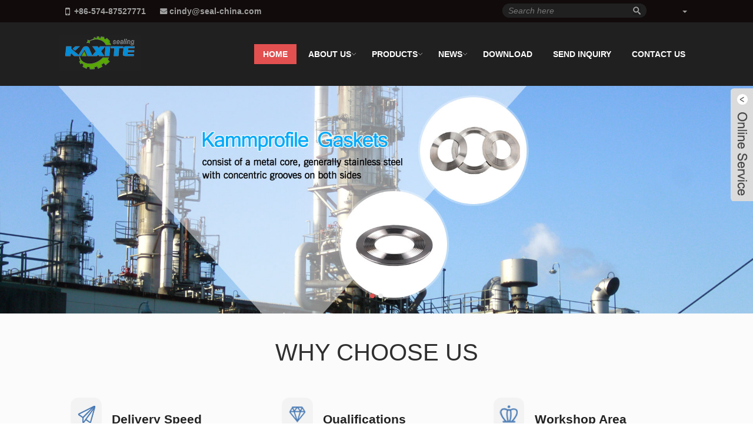

--- FILE ---
content_type: text/html; charset=utf-8
request_url: https://www.serrated-gaskets.com/
body_size: 8186
content:

<!doctype html>
<html>
<head>

<title>Serrated Metal Gaskets, Kammprofile Gaskets, Serrated Gaskets Manufacturers and Suppliers - China Factory – Ningbo Kaxite Sealing Materials Co.,Ltd.</title>
<meta name="keywords" content="Serrated Metal Gaskets,Kammprofile Gaskets,Serrated Gaskets Manufacturers,Suppliers,China,Factory" />
<meta name="description" content="Kaxite Sealing is a professional manufacturer of Serrated Metal Gaskets, Kammprofile Gaskets, Serrated Gaskets, mainly producing Serrated Gaskets,Serrated Metal Gaskets,Kammprofile Gaskets,professional R&D team progressive and innovative technology. Contact Us!" />
<link rel="shortcut icon" href="/upload/52/202004251517458757.png" type="image/x-icon" />



<meta http-equiv="Content-Type" content="text/html; charset=UTF-8" />
<meta name="viewport" content="width=device-width,initial-scale=1,minimum-scale=1,maximum-scale=1,user-scalable=no" />
<meta name="format-detection" content="telephone=no" />
<meta name="apple-mobile-web-app-capable" content="yes" />
<meta name="apple-mobile-web-app-status-bar-style" content="black" />
<meta name="robots" content="index,follow">
<meta name="distribution" content="Global" />
<meta name="googlebot" content="all" />
<meta property="og:type" content="website" />
<meta property="og:title" content="Serrated Metal Gaskets, Kammprofile Gaskets, Serrated Gaskets Manufacturers and Suppliers - China Factory – Ningbo Kaxite Sealing Materials Co.,Ltd." />
<meta property="og:description" content="Kaxite Sealing is a professional manufacturer of Serrated Metal Gaskets, Kammprofile Gaskets, Serrated Gaskets, mainly producing Serrated Gaskets,Serrated Metal Gaskets,Kammprofile Gaskets,professional R&D team progressive and innovative technology. Contact Us!" />
<meta property="og:url" content="http://www.serrated-gaskets.com" />
<meta property="og:site_name" content="Ningbo Kaxite Sealing Materials Co., Ltd." />
<link href="https://www.serrated-gaskets.com" rel="canonical" />
<meta http-equiv="Content-Language" Content="en" />


<link href="https://style.trade-cloud.com.cn/Template/12/css/style.css" rel="stylesheet">
<link href="https://style.trade-cloud.com.cn/Template/12/css/mobile.css" rel="stylesheet" media="screen and (max-width:768px)">
<link href="https://style.trade-cloud.com.cn/Template/12/css/language.css" rel="stylesheet">
<link type="text/css" rel="stylesheet" href="https://style.trade-cloud.com.cn/Template/12/css/custom_service_on.css" />
<link type="text/css" rel="stylesheet" href="https://style.trade-cloud.com.cn/Template/12/css/custom_service_off.css" />

<script src="https://style.trade-cloud.com.cn/Template/12/js/jquery.min.js"></script>
<script src="https://style.trade-cloud.com.cn/Template/12/js/owl.carousel.js"></script>
<script>
	if($.support.leadingWhitespace==false){
        document.write('<link href="https://style.trade-cloud.com.cn/Template/12/css/style.css" rel="stylesheet">')
		}	
	
</script>
<script type="text/javascript" src="https://style.trade-cloud.com.cn/js/js.js"></script>

<!--[if lt IE 9]>
<script src="https://style.trade-cloud.com.cn/js/html5.js"></script>
<![endif]-->
</head>
<body >
<section class="container">
    	

<header class="head-wrapper">
  <nav class="topbar">
    <section class="layout">
      <div class="head-contact">
        <div class="head-phone"><span data-txt="Phone"><b>+86-574-87527771</b></span><a href="tel://+86-574-87527771"></a></div>
        <div class="head-email"><span data-txt="Email"><b><a href="https://www.serrated-gaskets.com/message.html">cindy@seal-china.com</a></b></span><a href="https://www.serrated-gaskets.com/message.html"></a></div><div class="heaf_map"><a href="/sitemap.html">Sitemap</a>&nbsp;|&nbsp;<a href="/rss.xml">RSS</a>&nbsp;|&nbsp;<a href="/sitemap.xml">XML</a> </div>
      </div>
      <div class="language">
        <div class="language-info">
          <div class="language-title">
            <div class="language-flag"><a title="www.serrated-gaskets.com" href="javascript:;"> <b class="country-flag"><img src="" alt="" /></b> <span></span> </a></div>
            <b class="language-ico"></b> </div>
          <div class="language-cont">
            <ul>
              
            </ul>
          </div>
        </div>
      </div>
      <section class="head-search">
        <input class="search-ipt" type="text" placeholder="Search here" value="" name="s" id="s" />
        <input class="search-btn" type="button" id="searchsubmit" value="" onclick="window.location.href='/products.aspx?keyword='+MM_findObj('s').value" />
      </section>
    </section>
  </nav>
  <section class="header">
    <section class="layout">
      <div class="logo"><a href="/" title="Ningbo Kaxite Sealing Materials Co., Ltd." ><img src="/upload/52/20200425152250923795.png" alt="Ningbo Kaxite Sealing Materials Co., Ltd." /></a></div>
      <nav class="nav-bar">
        <section class="nav-wrap">
          <ul class="nav">
            <li class="nav-current"><a href="https://www.serrated-gaskets.com/">Home</a></li><li><a href="https://www.serrated-gaskets.com/about.html">About Us</a><ul><li><a href="https://www.serrated-gaskets.com/about-1770.html">About Us</a></li><li><a href="https://www.serrated-gaskets.com/about-1771.html">Our Workshop</a></li><li><a href="https://www.serrated-gaskets.com/about-1772.html">Our Office</a></li><li><a href="https://www.serrated-gaskets.com/about-1773.html">Our Warehouse</a></li><li><a href="https://www.serrated-gaskets.com/about-1774.html">Our Display</a></li><li><a href="https://www.serrated-gaskets.com/about-1775.html">Our Certificate</a></li><li><a href="https://www.serrated-gaskets.com/about-1776.html">Packaging & Shipping</a></li><li><a href="https://www.serrated-gaskets.com/about-1777.html">Our Market</a></li><li><a href="https://www.serrated-gaskets.com/about-1778.html">Our Service</a></li><li><a href="https://www.serrated-gaskets.com/about-1779.html">Our Advantage</a></li><li><a href="https://www.serrated-gaskets.com/about-1780.html">Our Quality</a></li><li><a href="https://www.serrated-gaskets.com/about-1781.html">FAQ</a></li></ul></li><li><a href="https://www.serrated-gaskets.com/products.html">Products</a><ul><li><a href="https://www.serrated-gaskets.com/Basic-style-kammprofile-gaskets">Basic style kammprofile gaskets</a><ul></ul></li><li><a href="https://www.serrated-gaskets.com/Kammprofile-gasket-with-integral-outer-ring">Kammprofile gasket with integral outer ring</a><ul></ul></li><li><a href="https://www.serrated-gaskets.com/Kammprofile-gasket-with-loose-outer-ring">Kammprofile gasket with loose outer ring</a><ul></ul></li><li><a href="https://www.serrated-gaskets.com/Header-Plug-Gaskets">Header Plug Gaskets</a><ul></ul></li></ul></li><li><a href="https://www.serrated-gaskets.com/news.html">News</a><ul><li><a href="https://www.serrated-gaskets.com/news-74.html">Company News</a></li><li><a href="https://www.serrated-gaskets.com/news-75.html">Industry News</a></li><li><a href="https://www.serrated-gaskets.com/news-76.html">Industries & Applications</a></li></ul></li><li><a href="https://www.serrated-gaskets.com/download.html">Download</a></li><li><a href="https://www.serrated-gaskets.com/message.html">Send Inquiry</a></li><li><a href="https://www.serrated-gaskets.com/contact.html">Contact Us</a></li>
          </ul>
        </section>
      </nav>
    </section>
  </section>
</header>

        

<section class="slide-banners-wrap">
  <section class="slide-banners">
    <ul class="slides">
      <li class="slide-item"><a href="https://www.serrated-gaskets.com/about.html"><img src="/upload/52/20200425172059602214.jpg" align=" kammprofile gaskets"></a></li><li class="slide-item"><a href="https://www.serrated-gaskets.com/"><img src="/upload/52/20200425170851883113.jpg" align="sealing"></a></li>
    </ul>
  </section>
</section>
<meta name="renderer" content="webkit" />
<meta http-equiv="X-UA-Compatible" content="IE=edge,chrome=1" />
<style>
        .row {
            margin: 0;
            padding: 0
        }
        .row{
            max-width: 100%
        }
        .row, .column {
            -webkit-box-sizing: border-box;
            -moz-box-sizing: border-box;
            box-sizing: border-box
        }
        .row {
            width: 100%;
            clear: both;
            float: none
      height: 500px;
        }
        .row-content {
            margin: 0 auto;
            max-width: 70em
        }
.row>h2{
    font-weight: normal;
    font-size: 40px;
    line-height: 52px;
    color: #2f2f2f;
    text-align: center;
    text-transform: uppercase;
    text-align: center;
    padding: 40px 0 20px 0;
}
        .column {
            clear: none;
            float: left;
            min-height: 1px
        }
        .column.first, .column.full, .column.twelve, .column.center {
            clear: both
        }
        .column.right {
            float: right
        }
        .column.center, .column.right.center {
            float: none
        }
        .column {
            margin-left: 0;
            margin-right: 3.8%
        }
        .column.last, .column.reset {
            margin-right: 0 !important
        }
        .column.right {
            margin-right: 0;
            margin-left: 3.8%
        }
        .column.right.last, .column.right.reset {
            margin-left: 0 !important
        }
        .column.center, .column.right.center {
            margin-right: auto !important;
            margin-left: auto !important
        }
        .column.full, .column.twelve {
            width: 100%
        }
        .column.one {
            width: 4.85%
        }
        .column.two, .column.sixth {
            width: 13.45%
        }
        .column.three, .column.fourth {
            width: 22.05%
        }
        .column.four, .column.twosixths, .column.third {
            width: 30.75%
        }
        .column.five {
            width: 39.45%
        }
        .column.six, .column.half, .column.threesixths, .column.twofourths {
            width: 48%
        }
        .column.seven {
            width: 56.75%
        }
        .column.eight, .column.foursixths, .column.twothirds {
            width: 65.4%
        }
        .column.nine, .column.threefourths {
            width: 74.05%
        }
        .column.ten, .column.fivesixths {
            width: 82.7%
        }
        .column.eleven {
            width: 91.35%
        }
        .column.push-one {
            margin-left: 8.65%
        }
        .column.right.push-one {
            margin-right: 8.65%
        }
        .column.push-two, .column.push-sixth {
            margin-left: 17.25%
        }
        .column.right.push-two, .column.right.push-sixth {
            margin-right: 17.25%
        }
        .column.push-three, .column.push-fourth {
            margin-left: 25.85%
        }
        .column.right.push-three, .column.right.push-fourth {
            margin-right: 25.85%
        }
        .column.push-four, .column.push-twosixths, .column.push-third {
            margin-left: 34.55%
        }
        .column.right.push-four, .column.right.push-twosixths, .column.right.push-third {
            margin-right: 34.55%
        }
        .column.push-five {
            margin-left: 43.25%
        }
        .column.right.push-five {
            margin-right: 43.25%
        }
        .column.push-six, .column.push-half, .column.push-threesixths, .column.push-twofourths {
            margin-left: 51.8%
        }
        .column.right.push-six, .column.right.push-half, .column.right.push-threesixths, .column.right.push-twofourths {
            margin-right: 51.8%
        }
        .column.push-seven {
            margin-left: 60.55%
        }
        .column.right.push-seven {
            margin-right: 60.55%
        }
        .column.push-eight, .column.push-foursixths, .column.push-twothirds {
            margin-left: 69.2%
        }
        .column.right.push-eight, .column.right.push-foursixths, .column.right.push-twothirds {
            margin-right: 69.2%
        }
        .column.push-nine, .column.push-threefourths {
            margin-left: 77.85%
        }
        .column.right.push-nine, .column.right.push-threefourths {
            margin-right: 77.85%
        }
        .column.push-ten, .column.push-fivesixths {
            margin-left: 86.5%
        }
        .column.right.push-ten, .column.right.push-fivesixths {
            margin-right: 86.5%
        }
        .column.push-eleven {
            margin-left: 95.15%
        }
        .column.right.push-eleven {
            margin-right: 95.15%
        }
        .column.one.reset {
            width: 8.3%
        }
        .column.two.reset, .column.sixth.reset {
            width: 16.65%
        }
        .column.three.reset, .column.fourth.reset {
            width: 25%
        }
        .column.four.reset, .column.twosixths.reset, .column.third.reset {
            width: 33.3%
        }
        .column.five.reset {
            width: 41.65%
        }
        .column.six.reset, .column.half.reset, .column.threesixths.reset, .column.twofourths.reset {
            width: 50%
        }
        .column.seven.reset {
            width: 58.3%
        }
        .column.eight.reset, .column.foursixths.reset, .column.twothirds.reset {
            width: 66.6%
        }
        .column.nine.reset, .column.threefourths.reset {
            width: 75%
        }
        .column.ten.reset, .column.fivesixths.reset {
            width: 83.35%
        }
        .column.eleven.reset {
            width: 91.7%
        }
        .column.reset.push-one {
            margin-left: 8.3%
        }
        .column.reset.right.push-one {
            margin-right: 8.3%
        }
        .column.reset.push-two, .column.reset.push-sixth {
            margin-left: 16.65%
        }
        .column.reset.right.push-two, .column.reset.right.push-sixth {
            margin-right: 16.65%
        }
        .column.reset.push-three, .column.reset.push-fourth {
            margin-left: 25%
        }
        .column.reset.right.push-three, .column.reset.right.push-fourth {
            margin-right: 25%
        }
        .column.reset.push-four, .column.reset.push-twosixths, .column.reset.push-third {
            margin-left: 33.3%
        }
        .column.reset.right.push-four, .column.reset.right.push-twosixths, .column.reset.right.push-third {
            margin-right: 33.3%
        }
        .column.reset.push-five {
            margin-left: 41.65%
        }
        .column.reset.right.push-five {
            margin-right: 41.65%
        }
        .column.reset.push-six, .column.reset.push-half, .column.reset.push-threesixths, .column.reset.push-twofourths {
            margin-left: 50%
        }
        .column.reset.right.push-six, .column.right.reset.push-half, .column.right.reset.push-threesixths, .column.right.reset.push-twofourths {
            margin-right: 50%
        }
        .column.reset.push-seven {
            margin-left: 58.3%
        }
        .column.reset.right.push-seven {
            margin-right: 58.3%
        }
        .column.reset.push-eight, .column.reset.push-foursixths, .column.reset.push-twothirds {
            margin-left: 66.6%
        }
        .column.reset.right.push-eight, .column.reset.right.push-foursixths, .column.reset.right.push-twothirds {
            margin-right: 66.6%
        }
        .column.reset.push-nine, .column.reset.push-threefourths {
            margin-left: 75%
        }
        .column.reset.right.push-nine, .column.reset.right.push-threefourths {
            margin-right: 75%
        }
        .column.reset.push-ten, .column.reset.push-fivesixths {
            margin-left: 83.35%
        }
        .column.reset.right.push-ten, .column.reset.right.push-fivesixths {
            margin-right: 83.35%
        }
        .column.reset.push-eleven {
            margin-left: 91.7%
        }
        .column.reset.right.push-eleven {
            margin-right: 91.7%
        }
        .column.fluid {
            clear: none;
            float: left;
            width: 100%;
            margin-left: 0;
            margin-right: 0
        }
        .column.fluid > .column-content {
            margin-right: 10em
        }
        .column.fixed {
            position: static;
            clear: none;
            float: right;
            margin-right: 0;
            margin-left: -100%;
            width: 10em
        }
        .column.fluid.right > .column-content {
            margin-right: 0;
            margin-left: 10em
        }
        .column.fixed.right {
            float: left
        }
        .buffer, .buffer-top {
            padding-top: 1em
        }
        .buffer.even, .buffer-top.even {
            padding-top: 2em
        }
        .buffer, .buffer-right {
            padding-right: 2em
        }
        .buffer, .buffer-bottom {
            padding-bottom: 2em
        }
        .buffer, .buffer-left {
            padding-left: 2em
        }
        .row {
            font-size: 100%;
        }
        .row {
            background-color: #fbfbfb;
            color: #333;
            font-size: 1.125em;
            font-family: 'Open Sans', sans-serif;
            line-height: 1.8;
        }
        .row {
            color: #222;
            font-family: 'Montserrat', sans-serif;
            line-height: 1.34;
            text-rendering: auto;
        }
        .row {
            position: relative;
            z-index: 10;
            overflow: hidden;
            background-color: #fbfbfb;
        }
        .column {
            transition: all 0.4s;
            border-radius: 14px;
margin-bottom: 50px;
width: 100%;
        }
        .column:hover {
            box-shadow: 8px 8px 28px rgba(0, 0, 0, .1);
            transform: translateY(-10px);
        }
.four{
 padding-right: 18px;
word-break: break-all; 
word-wrap:break-word;
}
        .small-icon,
        .big-icon {
            width: 2em;
            height: 2em;
            -webkit-border-radius: 25%;
            -moz-border-radius: 25%;
            border-radius: 25%;
            background-color: rgba(0, 0, 0, 0.03);
            line-height: 2;
            text-align: center;
        }
        .small-icon-text {
            margin-left: 4.444em;
        }
        .small-icon-text h4 {
            margin-top: 1.1em;
        }
        .small-icon {
            display: block;
            float: left;
            font-size: 1.667em;
        }
        .small-icon i {
            width: inherit;
            text-align: center;
        }
        .small-icon,
        .small-icon-text,
        .small-icon-text h4,
        .small-icon-text p {
            clear: none;
        }
        .big-icon-text h4 {
            font-size: 1.333em;
        }
        .big-icon {
            display: inline-block;
            font-size: 5.556em;
        }
        .text-s {
            font-size: 0.778em;
        }
        .text-xs {
            font-size: 0.722em;
  line-height: 1.5;
padding-top: 15px;
    padding-bottom: 15px;
        }
        .text-light {
            color: rgba(255, 255, 255, 0.9);
        }
        .text-light .small-icon,
        .text-light .big-icon {
            background-color: rgba(255, 255, 255, 0.15);
        }
        .text-light i.icon,
        .text-light i.fa {
            color: #fff !important;
        }
        .icon {
            display: inline-block;
        }
@media screen and (max-width: 828px) {
    .small-icon-text {
   margin-left: 0;
    }
.small-icon {
    margin-right: 35px;
}
}
.small-icon>h4{
    width: 70px;
display:block;
    font-family: 'Montserrat', sans-serif;
font-weight: 700;
}
.biaot{
    margin-top: 1.1em;
    font-size: 1.333em;
    clear: none;
    font-family: 'Montserrat', sans-serif;
font-weight: 700;
}
    </style>
<div id="main">
	<section class="row section">
	<h2 class="title">
		WHY CHOOSE US
	</h2>
	<div class="row-content buffer even clear-after">
		<div class="column four">
			<div class="small-icon red">
				<img src="/upload/173/image/20181109/20181109101621_6119.png" /> 
			</div>
			<div class="small-icon-text clear-after">
				<h4 class="biaot">
					Delivery Speed
				</h4>
				<p class="text-xs">
					WE HAVE ENOUGH STOCK, AND CAN DELIVERY THE PRODUCTS IN 24HOURS UPON PAYMENT.
				</p>
			</div>
		</div>
		<div class="column four">
			<div class="small-icon red">
				<img src="/upload/173/image/20181109/20181109101621_8482.png" /> 
			</div>
			<div class="small-icon-text clear-after">
				<h4 class="biaot">
					Qualifications
				</h4>
				<p class="text-xs">
					A MEMBER OF CHINA REDUCER AND VARIATO ASSOCIATION. LET'S WORK TOGETHER.
				</p>
			</div>
		</div>
		<div class="column four last">
			<div class="small-icon red">
				<img src="/upload/173/image/20181109/20181109101620_7886.png" /> 
			</div>
			<div class="small-icon-text clear-after">
				<h4 class="biaot">
					Workshop Area
				</h4>
				<p class="text-xs">
					COVER A LAND AREA OF 55,000 SQUER METERS WITH 35,000 SQUARE METERS OF FACTORY BUILDING.
				</p>
			</div>
		</div>
		<div class="column four">
			<div class="small-icon red">
				<img src="/upload/173/image/20181109/20181109101621_0494.png" /> 
			</div>
			<div class="small-icon-text clear-after">
				<h4 class="biaot">
					Environmental Effect
				</h4>
				<p class="text-xs">
					WE FOCUS ON REDUCING THE IMPACT OF AN ASSET DURING ITS LIFE CYCLE.
				</p>
			</div>
		</div>
		<div class="column four">
			<div class="small-icon red">
				<img src="/upload/173/image/20181109/20181109101621_3248.png" /> 
			</div>
			<div class="small-icon-text clear-after">
				<h4 class="biaot">
					Company Strength
				</h4>
				<p class="text-xs">
					WITH A TOTAL ASSETS OF 1.5 BILLION RMB AND MORE THEN 400 WORKERS. LET'S WORK TOGETHER.
				</p>
			</div>
		</div>
		<div class="column four last">
			<div class="small-icon red">
				<img src="/upload/173/image/20181109/20181109101620_5426.png" /> 
			</div>
			<div class="small-icon-text clear-after">
				<h4 class="biaot">
					YieldFound
				</h4>
				<p class="text-xs">
					THE PRECISION OF OUR PRODUCTS IS P6, P5, AND THE ANNUAL PRODUCTION CAPACITY IS MORE THAN ONE
				</p>
			</div>
		</div>
	</div>
</section>
</div>
<section class="index-layout">
  <section class="index-product">
    <section class="layout">
      <div class="index-tit-bar">
        <h1 class="title"><a href="/products.html">Featured Products</a></h1>
      </div>
      <section class="product-slides-wrap">
        <section class="product-slides">
          <div class="product-item"><div class="item-wrap"><div class="pd-img"><img src="/upload/52/2019091016025190754.png" alt="Header Plug Gaskets" title="Header Plug Gaskets" onerror="this.src='https://i.trade-cloud.com.cn/images/noimage.gif'"><a class="pd-shadow" href="https://www.serrated-gaskets.com/header-plug-gaskets.html" title="Header Plug Gaskets" class="pd-shadow"></a></div><div class="pd-info"><h3 class="pd-name"><a href="https://www.serrated-gaskets.com/header-plug-gaskets.html" title="Header Plug Gaskets">Header Plug Gaskets</a></h3></div></div></div><div class="product-item"><div class="item-wrap"><div class="pd-img"><img src="/upload/52/20190910154747376599.jpg" alt="Kammprofile gasket with loose outer ring" title="Kammprofile gasket with loose outer ring" onerror="this.src='https://i.trade-cloud.com.cn/images/noimage.gif'"><a class="pd-shadow" href="https://www.serrated-gaskets.com/kammprofile-gasket-with-loose-outer-ring.html" title="Kammprofile gasket with loose outer ring" class="pd-shadow"></a></div><div class="pd-info"><h3 class="pd-name"><a href="https://www.serrated-gaskets.com/kammprofile-gasket-with-loose-outer-ring.html" title="Kammprofile gasket with loose outer ring">Kammprofile gasket with loose outer ring</a></h3></div></div></div><div class="product-item"><div class="item-wrap"><div class="pd-img"><img src="/upload/52/20190910155200294885.jpg" alt="Kammprofile gasket with integral outer ring" title="Kammprofile gasket with integral outer ring" onerror="this.src='https://i.trade-cloud.com.cn/images/noimage.gif'"><a class="pd-shadow" href="https://www.serrated-gaskets.com/kammprofile-gasket-with-integral-outer-ring.html" title="Kammprofile gasket with integral outer ring" class="pd-shadow"></a></div><div class="pd-info"><h3 class="pd-name"><a href="https://www.serrated-gaskets.com/kammprofile-gasket-with-integral-outer-ring.html" title="Kammprofile gasket with integral outer ring">Kammprofile gasket with integral outer ring</a></h3></div></div></div><div class="product-item"><div class="item-wrap"><div class="pd-img"><img src="/upload/52/20190910155411196126.jpg" alt="Basic style kammprofile gaskets" title="Basic style kammprofile gaskets" onerror="this.src='https://i.trade-cloud.com.cn/images/noimage.gif'"><a class="pd-shadow" href="https://www.serrated-gaskets.com/basic-style-kammprofile-gaskets.html" title="Basic style kammprofile gaskets" class="pd-shadow"></a></div><div class="pd-info"><h3 class="pd-name"><a href="https://www.serrated-gaskets.com/basic-style-kammprofile-gaskets.html" title="Basic style kammprofile gaskets">Basic style kammprofile gaskets</a></h3></div></div></div>
        </section>
      </section>
    </section>
  </section>
  <section class="index-arr-product">
    <section class="layout">
      <div class="index-tit-bar">
        <h2 class="title"><a href="/products.html">New Products</a></h2>
      </div>
      <section class="arr-product-wrap">
        <section class="arr-product-slides">
          <div class="product-item"><div class="item-wrap"><div class="pd-img"><img src="/upload/52/2019091016025190754.png" alt="Header Plug Gaskets" title="Header Plug Gaskets" onerror="this.src='https://i.trade-cloud.com.cn/images/noimage.gif'" /><a href="https://www.serrated-gaskets.com/header-plug-gaskets.html" title="Header Plug Gaskets" class="pd-shadow"></a></div><div class="pd-info"><h3 class="pd-name"><a class="read-more" href="https://www.serrated-gaskets.com/header-plug-gaskets.html" title="Header Plug Gaskets">Header Plug Gaskets</a></h3></div></div></div><div class="product-item"><div class="item-wrap"><div class="pd-img"><img src="/upload/52/20190910154747376599.jpg" alt="Kammprofile gasket with loose outer ring" title="Kammprofile gasket with loose outer ring" onerror="this.src='https://i.trade-cloud.com.cn/images/noimage.gif'" /><a href="https://www.serrated-gaskets.com/kammprofile-gasket-with-loose-outer-ring.html" title="Kammprofile gasket with loose outer ring" class="pd-shadow"></a></div><div class="pd-info"><h3 class="pd-name"><a class="read-more" href="https://www.serrated-gaskets.com/kammprofile-gasket-with-loose-outer-ring.html" title="Kammprofile gasket with loose outer ring">Kammprofile gasket with loose outer ring</a></h3></div></div></div><div class="product-item"><div class="item-wrap"><div class="pd-img"><img src="/upload/52/20190910155200294885.jpg" alt="Kammprofile gasket with integral outer ring" title="Kammprofile gasket with integral outer ring" onerror="this.src='https://i.trade-cloud.com.cn/images/noimage.gif'" /><a href="https://www.serrated-gaskets.com/kammprofile-gasket-with-integral-outer-ring.html" title="Kammprofile gasket with integral outer ring" class="pd-shadow"></a></div><div class="pd-info"><h3 class="pd-name"><a class="read-more" href="https://www.serrated-gaskets.com/kammprofile-gasket-with-integral-outer-ring.html" title="Kammprofile gasket with integral outer ring">Kammprofile gasket with integral outer ring</a></h3></div></div></div><div class="product-item"><div class="item-wrap"><div class="pd-img"><img src="/upload/52/20190910155411196126.jpg" alt="Basic style kammprofile gaskets" title="Basic style kammprofile gaskets" onerror="this.src='https://i.trade-cloud.com.cn/images/noimage.gif'" /><a href="https://www.serrated-gaskets.com/basic-style-kammprofile-gaskets.html" title="Basic style kammprofile gaskets" class="pd-shadow"></a></div><div class="pd-info"><h3 class="pd-name"><a class="read-more" href="https://www.serrated-gaskets.com/basic-style-kammprofile-gaskets.html" title="Basic style kammprofile gaskets">Basic style kammprofile gaskets</a></h3></div></div></div>
        </section>
      </section>
    </section>
  </section>
  <section class="index-about">
    <section class="layout">
      <div class="about-tit-bar">
        <h2 class="title"><a href="/about.html">About Us</a></h2>
      </div>
      <div class="about-cont">
        <div class="about-banner">
          <ul class="slides">
            <li class="slide-item"><img src="/upload/20170930100222129119.jpg" alt="about us"></li>
          </ul>
        </div>
        <div class="about-detail">
          <p>
            Ningbo Kaxite Sealing Materials Co., Ltd. is based in Ningbo, Zhejiang Province, China. Kaxite is one of the biggest sealing and heat preservation products manufacturer in China. Kaxite supply the overall solution of Serrated Metal Gaskets,Kammprofile Gaskets,Serrated Gaskets. To assure create more valve for customers from all over the world.
          </p>
          <a href="/about.html" class="about-more">Read More>></a> </div>
      </div>
    </section>
  </section>
</section>

    	
<div class="footlike">
  <div class="in_buttom_link"><div class="linkop">Links：</div><ul><li><a href="https://www.insulation-gaskets.com" target="_blank">Flange Insulating Gasket Kits</a></li><li><a href="https://www.seal-china.com" target="_blank">Spiral Wound Gaskets</a></li><li><a href="https://www.kaxitegaskets.com" target="_blank">Metallic Gaskets</a></li><li><a href="https://www.gasket-tool.com" target="_blank">Gasket Tools</a></li><li><a href="https://www.raydafon-gearbox.com" target="_blank">Sprocket</a></li></ul></div>
</div>
<footer class="foot-wrapper">
  <section class="foot-items">
    <section class="layout">
      <section class="foot-item foot-contact foot-item-hide">
        <h2 class="foot-tit">Contact Us</h2>
        <div class="foot-cont">
          <ul>
            <li class="foot-addr">: No. 432, Zhenhai Middle Road, Luotuo Street, Zhenhai District, Ningbo City, Zhejiang China</li> <li class="foot-phone">: +86-574-87527771</li> <li class="foot-email">: <a href="https://www.serrated-gaskets.com/message.html">cindy@seal-china.com</a></li> <li class="foot-fax">: 0086-574-87527773</li> 
          </ul>
        </div>
      </section>
      <section class="foot-item foot-inquiry foot-item-hide">
        <h2 class="foot-tit">Inquiry For Price List</h2>
        <div class="foot-cont">
          <div class="subscribe">
            <p>
              <style>
.logo{margin-top:2%;}
</style>
Welcome to our website! Please feel free to send your enquiry to us by the following form,We will contact you as soon as possible and offer you the corresponding services.
            </p>
            <div class="subscribe-form">
              <input class="subscribe-ipt" type="text" id="AddEmail" value="Your Email address">
              <input class="subscribe-btn" type="button" value="INQUIRY NOW" onclick="AddEmail11('1','Email format error！','Submit the interval to 5 seconds！')">
            </div>
          </div>
        </div>
      </section>
      <section class="foot-item foot-blog foot-item-hide">
        <h2 class="foot-tit">Latest News</h2>
        <div class="foot-cont">
          <div class="blog-slides">
            <ul>
              <li class="foot-blog-item"><div class="blog-cont"><div class="blog-cont-pic"><a href="https://www.serrated-gaskets.com/news-show-179991.html" title="What is Serrated Gasket?"><img src="/upload/52/20200425091932853106.jpg" alt="What is Serrated Gasket?" title="What is Serrated Gasket?" onerror="this.src='https://i.trade-cloud.com.cn/images/noimage.gif'" /></a></div><div class="blog-cont-detail"><a href="https://www.serrated-gaskets.com/news-show-179991.html" title="What is Serrated Gasket?">What is Serrated Gasket?</a><br /><span class="blog-cont-time">2020/04/25</span><h4 class="blog-cont-title"><a href="https://www.serrated-gaskets.com/news-show-179991.html" title="What is Serrated Gasket?">Serrated Gasket is also called kammprofile gasket,it's consist of a metal core serrated on each side and covered with a soft filler that is bonded to each face,such as graphite and PTFE. Our Kammprofile gaskets are designed for both standard pipe and heat exchanger applications.</a></h4></div></div></li><li class="foot-blog-item"><div class="blog-cont"><div class="blog-cont-pic"><a href="https://www.serrated-gaskets.com/news-show-165168.html" title="Spiral Wound Gasket—China Manufacturer Kaxite"><img src="/upload/52/202004031641300899.jpg" alt="Spiral Wound Gasket—China Manufacturer Kaxite" title="Spiral Wound Gasket—China Manufacturer Kaxite" onerror="this.src='https://i.trade-cloud.com.cn/images/noimage.gif'" /></a></div><div class="blog-cont-detail"><a href="https://www.serrated-gaskets.com/news-show-165168.html" title="Spiral Wound Gasket—China Manufacturer Kaxite">Spiral Wound Gasket—China Manufacturer Kaxite</a><br /><span class="blog-cont-time">2020/04/03</span><h4 class="blog-cont-title"><a href="https://www.serrated-gaskets.com/news-show-165168.html" title="Spiral Wound Gasket—China Manufacturer Kaxite">What is Spiral Wound Gasket (SWG)?Do you know?</a></h4></div></div></li><li class="foot-blog-item"><div class="blog-cont"><div class="blog-cont-pic"><a href="https://www.serrated-gaskets.com/news-show-114.html" title="Installing Grafoil Crinkle Gasket Tape"><img src="/upload/20171030130935890252.jpg" alt="Installing Grafoil Crinkle Gasket Tape" title="Installing Grafoil Crinkle Gasket Tape" onerror="this.src='https://i.trade-cloud.com.cn/images/noimage.gif'" /></a></div><div class="blog-cont-detail"><a href="https://www.serrated-gaskets.com/news-show-114.html" title="Installing Grafoil Crinkle Gasket Tape">Installing Grafoil Crinkle Gasket Tape</a><br /><span class="blog-cont-time">2017/10/30</span><h4 class="blog-cont-title"><a href="https://www.serrated-gaskets.com/news-show-114.html" title="Installing Grafoil Crinkle Gasket Tape">1. Brush off any rust or foreign particles. Wipe flange surface thoroughly with a rag soaked in acetone or other suitable solvent to remove grease or oil. 2. Insert fingernail between the paper backing strip and the tape and strip the paper back three to six inches. Draw a reference line in flange and press squared off end of tape against it. 3. Now, start laying the tape along the face of the flange, peeling the paper backing as you go. To prevent the adhesive surfaces of the tape from doubling back on themselves and sticking together, strip away only a few inches of paper at a time.</a></h4></div></div></li><li class="foot-blog-item"><div class="blog-cont"><div class="blog-cont-pic"><a href="https://www.serrated-gaskets.com/news-show-113.html" title="How to Cut Gasket material?"><img src="/upload/20171030130856100288.jpg" alt="How to Cut Gasket material?" title="How to Cut Gasket material?" onerror="this.src='https://i.trade-cloud.com.cn/images/noimage.gif'" /></a></div><div class="blog-cont-detail"><a href="https://www.serrated-gaskets.com/news-show-113.html" title="How to Cut Gasket material?">How to Cut Gasket material?</a><br /><span class="blog-cont-time">2017/10/30</span><h4 class="blog-cont-title"><a href="https://www.serrated-gaskets.com/news-show-113.html" title="How to Cut Gasket material?">Clean radius and straight cuts are achievable on gasket material with the proper tooling. Thinner types of gasket material require nothing more than sharp blades and hollow gasket cutters. Gasket material over 1/4-inch thick require specialized mechanical tools to create the precision cuts necessary to seal a piece of equipment and is best left to professionals. Properly securing the gasket material and ensuring the tools used are in good condition will allow you to cut thinner gasket material efficiently and precisely.</a></h4></div></div></li><li class="foot-blog-item"><div class="blog-cont"><div class="blog-cont-pic"><a href="https://www.serrated-gaskets.com/news-show-112.html" title="Spiral wound gasket production process and equipment"><img src="/upload/20171030130819658958.jpg" alt="Spiral wound gasket production process and equipment" title="Spiral wound gasket production process and equipment" onerror="this.src='https://i.trade-cloud.com.cn/images/noimage.gif'" /></a></div><div class="blog-cont-detail"><a href="https://www.serrated-gaskets.com/news-show-112.html" title="Spiral wound gasket production process and equipment">Spiral wound gasket production process and equipment</a><br /><span class="blog-cont-time">2017/10/30</span><h4 class="blog-cont-title"><a href="https://www.serrated-gaskets.com/news-show-112.html" title="Spiral wound gasket production process and equipment">In the present seal, metal spiral wound gasket with excellent elasticity, high temperature, high pressure,low temperature and other characteristics, has become a very wide range of applied seal. Especially suitable for uneven loading, relaxation and easy access together, cyclical changes in temperature and pressure of the occasion, is the main flange gasket. In the petrochemical pipelines, mechanicalseals,shipbuilding,metallurgy, aerospace and other industries widely.</a></h4></div></div></li><li class="foot-blog-item"><div class="blog-cont"><div class="blog-cont-pic"><a href="https://www.serrated-gaskets.com/news-show-111.html" title="Gasket Seating"><img src="/upload/20171030130729173397.jpg" alt="Gasket Seating" title="Gasket Seating" onerror="this.src='https://i.trade-cloud.com.cn/images/noimage.gif'" /></a></div><div class="blog-cont-detail"><a href="https://www.serrated-gaskets.com/news-show-111.html" title="Gasket Seating">Gasket Seating</a><br /><span class="blog-cont-time">2017/10/30</span><h4 class="blog-cont-title"><a href="https://www.serrated-gaskets.com/news-show-111.html" title="Gasket Seating">There are two major factors to be considered with regard to gasket seating. The first is the gasket material itself. The ASME Unfired Pressure Vessel Code Section VIII, Division 1 defines minimum design seating stresses for variety of gasket materials. </a></h4></div></div></li><li class="foot-blog-item"><div class="blog-cont"><div class="blog-cont-pic"><a href="https://www.serrated-gaskets.com/news-show-110.html" title="Effecting a Seal"><img src="/upload/2017103013065565624.jpg" alt="Effecting a Seal" title="Effecting a Seal" onerror="this.src='https://i.trade-cloud.com.cn/images/noimage.gif'" /></a></div><div class="blog-cont-detail"><a href="https://www.serrated-gaskets.com/news-show-110.html" title="Effecting a Seal">Effecting a Seal</a><br /><span class="blog-cont-time">2017/10/30</span><h4 class="blog-cont-title"><a href="https://www.serrated-gaskets.com/news-show-110.html" title="Effecting a Seal">A seal is affected by compressing the gasket material and causing it to flow into the imperfections on the gasket seating surfaces so that intimate contact is made between the gasket and the gasket seating surfaces preventing the escape of the confined fluid. Basically there are four different methods that may be used either singly or in combination to achieve this unbroken barrier.</a></h4></div></div></li>
            </ul>
          </div>
          <div class="foot-social">
            
          </div>
        </div>
      </section>
    </section>
  </section>
  <section class="footer">
    <section class="layout">
      <ul class="foot-nav">
        
        <li><a href="/links.html">Links</a></li>
        <li><a href="/sitemap.html">Sitemap</a></li>
        <li><a href="/rss.xml">RSS</a></li>
        <li><a href="/sitemap.xml">XML</a></li>
          <li><a href="/privacy-policy.html" target ="_blank">Privacy Policy</a></li>
      </ul>
      <div class="copyright">Copyright @ 2015-2025Ningbo Kaxite Sealing Materials Co., Ltd. All Rights Reserved.
        
      </div>
    </section>
  </section>
</footer><script type="text/javascript" src="https://style.trade-cloud.com.cn/Template/12/js/validform.min.js"></script>
<script src="https://style.trade-cloud.com.cn/Template/12/js/common.js"></script>
<script src="https://style.trade-cloud.com.cn/Template/12/js/lightbox.min.js"></script>
<script type="text/javascript" src="https://style.trade-cloud.com.cn/Template/12/js/custom_service.js"></script>
<script type="text/javascript" src="https://style.trade-cloud.com.cn/Template/12/js/jquery.flexslider-min.js"></script>

        
<link rel="stylesheet" href="https://style.trade-cloud.com.cn/css/center.css" type="text/css" media="all" />
<aside class="scrollsidebar" id="scrollsidebar" style="">
    <section class="side_content">
        <div class="side_list">
            <header class="hd">
                <img src="https://style.trade-cloud.com.cn/images/custom_service/title_pic.png" alt=""></header>
            <div class="cont">
                <li><a class="inquiry" href="/message.html">Send Inquiry</a></li>
                
            </div>
            <div class="t-code"><img src="/upload/52/20200425151908552467.png" alt="QR"></div>
            <div class="side_title">LiveChat<a class="close_btn"><span>关闭</span></a></div>
        </div>
    </section>
    <div class="show_btn"></div>
</aside>
<script type="text/javascript">
    $(function () {
        $("#scrollsidebar").fix({
            float: 'right',
            durationTime: 400
        });
    });
</script>
<link href="/css/iconfont.css" rel="stylesheet" />
<script src="/js/iconfont.js"></script>


</section>
<script defer src="https://static.cloudflareinsights.com/beacon.min.js/vcd15cbe7772f49c399c6a5babf22c1241717689176015" integrity="sha512-ZpsOmlRQV6y907TI0dKBHq9Md29nnaEIPlkf84rnaERnq6zvWvPUqr2ft8M1aS28oN72PdrCzSjY4U6VaAw1EQ==" data-cf-beacon='{"version":"2024.11.0","token":"235a4ab806d44b4f8a59504d892be1b3","r":1,"server_timing":{"name":{"cfCacheStatus":true,"cfEdge":true,"cfExtPri":true,"cfL4":true,"cfOrigin":true,"cfSpeedBrain":true},"location_startswith":null}}' crossorigin="anonymous"></script>
</body>
</html>


--- FILE ---
content_type: text/css
request_url: https://style.trade-cloud.com.cn/Template/12/css/style.css
body_size: 9686
content:
@charset "utf-8";*,*::before,*::after{box-sizing:border-box;}body,html,h1,h2,h3,h4,h5,h6,p,ul,ol,li,dl,dt,dd,th,td,form,object,iframe,blockquote,pre,a,abbr,address,code,img,fieldset,form,label,figure{margin:0;padding:0;}body,html,input,button,textarea{font-family:Arial,Helvetica,sans-serif;font-size:14px;margin:0 auto;color:#333333;line-height:24px;}article,aside,figcaption,figure,footer,header,hgroup,main,nav,section{display:block;}body{background:#FFFFFF;}h1{font-size:18px;}h2{font-size:16px;}h3,h4,h5{font-size:14px;}img{border:none;vertical-align:middle;}li{list-style:none;}i,em{font-style:normal;}a{color:#333;text-decoration:none;}a:focus{outline:none;}a:hover{color:#E25050;text-decoration:none;}input[type="text"]:focus{outline:none;}input[type="button"],input[type="reset"],input[type="submit"]{cursor:pointer;}input[type="reset"]::-moz-focus-inner,input[type="button"]::-moz-focus-inner,input[type="submit"]::-moz-focus-inner,input[type="file"] > input[type="button"]::-moz-focus-inner{border:none;padding:0;}button,input,select,textarea{font-size:100%;margin:0;vertical-align:baseline;*vertical-align:middle;}hr{display:block;height:1px;border:0;border-top:1px solid #ccc;margin:1em 0;padding:0;}.owl-dots .owl-dot,.owl-prev,.owl-next{cursor:pointer;}.clearfix:after,.layout:after,.topbar:after,.header:after,.product-intro:after,.product-summary .product-meta:after,.product-summary .price-bar:after,.product-summary .product-buy:after,.product-shop dl:after,.color-list:after,.product-summary .size-list:after,.product-summary .check-item:after,#respond:after,.goods-related .related-list ul:after,.head-wrapper:after,.blog-widget .foot-blog-item:after,.products-scroll-list li:after,.main-tit-bar:after,.main-banner:after,.blog-list .blog-item:after,.index-discover ul li:after,.exhibition-tit-bar:after,.detail-tabs:after,.index-info-wrap:after{content:"";display:block;clear:both;visibility:hidden;height:0;}.clearfix,.layout,.topbar,.header,.product-intro,.product-summary .product-meta,.product-summary .price-bar,.product-summary .product-buy,.product-shop dl,.color-list,.product-summary .size-list,.product-summary .check-item,#respond,.goods-related .related-list ul,.head-wrapper,.blog-widget .foot-blog-item,.products-scroll-list li,.main-tit-bar,.main-banner,.blog-list .blog-item,.index-discover ul li,.exhibition-tit-bar,.detail-tabs,.index-info-wrap{*zoom:1;}.clear{clear:both;}.layout,.path-bar .path-nav{width:1080px;margin:0 auto;position:relative;}.z9999{z-index:9999!important;}body{width:100%;min-width:1080px;position:absolute;left:0;top:0}.container{position:relative;display:block;width:100%;min-width:1080px;overflow:hidden;}.shopcart-title .goods-num,.head-login-info h4,.cate-menu li a.hover,.product-item .pd-price b,.blog-widget .foot-blog-item .blog-cont p a.more,.cate-menu li a:hover,.nav-bar .nav li ul li a:hover,.head-cartlist dl a:hover,.narrow-by li li a:hover,.narrow-by li li a.selected,.service-items .service-item li a:hover,.blog-list .blog-item .readmore,.blog-list .blog-item .readmore a,.sort-by ul li.selected a,.sort-by ul li.selected a:hover,.goods-may-like .goods-item .goods-price b,.product-summary .price-bar .special-price,.product-summary .discount,.total-price .price,.goods-related .related-list ul .pd-name a:hover{color:#E25050;}.head-shopcart .ico-cart,.slide-banners .owl-prev,.slide-banners .owl-next,.product-slides .owl-prev,.product-slides .owl-next,.blog-widget .owl-prev,.blog-widget .owl-next,.narrow-by li li a,.narrow-by li a.with-ul-tit b,.sort-by ul li .arrow-down,.sort-by ul li .arrow-up,.path-bar .path-nav li .ico-home b,.product-intro .add-to-cart,.product-intro .add-to-wishlist,.goods-may-like .owl-prev,.goods-may-like .owl-next,.change-currency .arrow,.goods-related .icon-add,.product-summary .ico-tick{background-image:url(../images/sprites.png);background-repeat:no-repeat;background-color:transparent;}.hide-cate .cate-nav-btn:after,.product-summary .btn-add-to-cart:after,.color-list li.checked .color-small-img:after,.select-box .select-value:after,.size-list li.checked span.size-value:after{background-image:url(../images/sprites.png);background-repeat:no-repeat;background-color:transparent;}.comment-form .form-item input[type="submit"],.goods-related .buy-together{display:inline-block;height:28px;line-height:28px;border:1px solid rgba(0,0,0,0.1);border-radius:3px;color:#fff;font-size:14px;padding:0 18px;background:#bd362f;background:-webkit-linear-gradient(center top,#ee5f5b,#bd362f);background:-moz-linear-gradient(center top,#ee5f5b,#bd362f);background:-ms-linear-gradient(top,#ee5f5b,#bd362f);background:-o-linear-gradient(center top,#ee5f5b,#bd362f);background:linear-gradient( top,#ee5f5b,#bd362f);text-shadow:0 -1px 0 rgba(0,0,0,0.25);}.comment-form .form-item input[type="submit"]:hover,.goods-related .buy-together:hover,.ass:hover{opacity:0.8;-moz-opacity:80;filter:alpha(opacity=80);}.slide-banners .owl-nav,.foot-social li a,.gotop,.blog-list .blog-item img,.product-item:hover .pd-img img,.product-item:hover .pd-img .img-hover,.goods-may-like .goods-item img,.topbar .currency-cur b,.head-social li img,.slide-banners-wrap .slide-prev,.slide-banners-wrap .slide-next,.nav ul,.nav-bar .nav li a,.foot-contact .inq-buttom a,.main-banner .slide-prev,.main-banner .slide-next,#nodes a,.index-products .product-slides .owl-nav,.index-products .goods-items .owl-nav,.about-banner-wrap .about-cont .about-more,.product-item .pd-img,.nav li:after,.products-tabs h2:after,.foot-social li,.product-slides .owl-prev,.product-slides .owl-next,.product-item .pd-img .pd-shadow,.product-item .pd-info,.language .language-info .language-cont,.mobile-serve .mobile-head-hide,.foot-inquiry .subscribe-form .subscribe-btn{-moz-transition:all 0.3s ease-in-out;-webkit-transition:all 0.3s ease-in-out;-ms-transition:all 0.3s ease-in-out;-o-transition:all 0.3s ease-in-out;transition:all 0.3s ease-in-out;}.product-item .pd-shadow-wrap .pd-shadow{-moz-transition:all 0.5s ease-in-out;-webkit-transition:all 0.5s ease-in-out;-ms-transition:all 0.5s ease-in-out;-o-transition:all 0.5s ease-in-out;transition:all 0.5s ease-in-out;}.product-item .pd-shadow-wrap,.product-item .pd-shadow-wrap .pd-ico{-moz-transition:all 0.8s ease-in-out;-webkit-transition:all 0.8s ease-in-out;-ms-transition:all 0.8s ease-in-out;-o-transition:all 0.8s ease-in-out;transition:all 0.8s ease-in-out;}.head-social li:hover img{-moz-transform:translateY(-5px);-webkit-transform:translateY(-5px);-ms-transform:translateY(-5px);-o-transform:translateY(-5px);transform:translateY(-5px);}.pc-nav ul,.language .language-info .language-cont{-moz-transform:translateY(60px);-webkit-transform:translateY(60px);-ms-transform:translateY(60px);-o-transform:translateY(60px);transform:translateY(60px);}.mobile-serve .mobile-head-hide{-moz-transform:translateY(-60px);-webkit-transform:translateY(-60px);-ms-transform:translateY(-60px);-o-transform:translateY(-60px);transform:translateY(-60px);}.nav ul.bl-ul,.language .language-info .language-cont.language-cont-hover,.mobile-serve .mobile-head-show{-moz-transform:translateY(0);-webkit-transform:translateY(0);-ms-transform:translateY(0);-o-transform:translateY(0);transform:translateY(0);}{-moz-transform:rotate(-360deg);-webkit-transform:rotate(-360deg);-ms-transform:rotate(-360deg);-o-transform:rotate(-360deg);transform:rotate(-360deg);}@font-face{font-family:'SourceSansProLight';src:url('fonts-mryoung/SourceSansPro-Light.otf');font-weight:normal;font-style:normal;}@font-face{font-family:'SourceSansProRegular';src:url('fonts-mryoung/SourceSansPro-Regular.otf');font-weight:normal;font-style:normal;}@font-face{font-family:'SourceSansProBold';src:url('fonts-mryoung/SourceSansPro-Bold.otf');font-weight:normal;font-style:normal;}@font-face{font-family:'icomoon';src:url('fonts/icomoon.eot?-l21epb');src:url('fonts/icomoon.eot?#iefix-l21epb') format('embedded-opentype'),url('fonts/icomoon.woff?-l21epb') format('woff'),url('fonts/icomoon.ttf?-l21epb') format('truetype'),url('fonts/icomoon.svg?-l21epb#icomoon') format('svg');font-weight:normal;font-style:normal;}[class^="icon-"],[class*=" icon-"],a.with-child:after,.widget-cates li a.with-ul-tit:before,.widget-cates li.with-ul-hide a.with-ul-tit:before,.tit-ico:before,.btn-inquiry:before,.nav >li.ico-home:before,.product-item .pd-shadow-wrap .pd-ico:before,.mobile-foot-contact .head-phone span:before,.mobile-foot-contact .head-email span:before,.side-tit-ico:before{font-family:'icomoon';speak:none;font-style:normal;font-weight:normal;font-variant:normal;text-transform:none;line-height:1;-webkit-font-smoothing:antialiased;-moz-osx-font-smoothing:grayscale;}.head-wrapper{position:relative;z-index:10000;width:100%;background:#202020;}.head-wrapper-fix{position:fixed;box-shadow:0 0 10px rgba(0,0,0,0.3);}.head-wrapper-fix .topbar{height:0;overflow:hidden;}.head-wrapper-fix .header{padding:10px 0;}.topbar{position:relative;height:38px;background:#110B0B;}.topbar .head-contact,.transall,.language{position:relative;float:left;}.topbar .head-contact .head-phone:before,.topbar .head-contact .head-email:before,.transall:before,.language:before{content:"";position:absolute;left:0;top:11px;width:1px;height:16px;display:block;overflow:hidden;}.head-email span b a{color:#a0a0a0;}.topbar .head-contact .head-phone,.topbar .head-contact .head-email{position:relative;display:inline-block;vertical-align:top;*display:inline;*zoom:1;line-height:38px;padding:0 10px 0 26px;color:#A0A0A0;}.topbar .head-contact .head-phone{background:url(../images/icons04.png) no-repeat 10px center;}.topbar .head-contact .head-email{background:url(../images/icons05.png) no-repeat 10px center;}.head-search{position:relative;display:inline-block;vertical-align:top;*display:inline;*zoom:1;float:right;width:245px;height:24px;background:#202020;border-radius:20px;overflow:hidden;margin:6px 0 0;}.head-search .search-ipt{position:absolute;top:0;left:0;width:192px;padding:0 10px;height:24px;line-height:24px;border:none;color:#A0A0A0;background:#202020;font-style:italic;}.head-search .search-btn{position:absolute;top:0;right:0;background:#202020 url(../images/search-btn.png) no-repeat center center;width:33px;height:24px;line-height:24px;display:block;overflow:hidden;border:none;}.header{position:relative;}.logo{position:relative;float:left;width:20%;margin-top:3%;clear:both;}.logo img{max-width:100%;}.nav-bar{float:right;height:34px;margin:37px 0;}.nav{float:left;}.nav li,.nav li a{position:relative;display:block;}.nav > li{display:inline-block;vertical-align:top;*display:inline;*zoom:1;margin:0 0 0 5px}.nav > li > a{padding:0 15px;height:34px;line-height:34px;font-size:14px;text-transform:uppercase;color:#FFF;font-weight:bold;}.nav >li:hover > a,.nav >li.nav-current > a{background-color:#E25050}.nav li li{display:block;*display:block;line-height:35px;padding:0 15px;}.nav li li a{border-bottom:1px dotted #DFE3E6;}.nav ul{width:auto;white-space:nowrap;text-overflow:ellipsis;padding:10px 0;position:absolute;top:34px;left:0;background:#FFF;text-align:left;visibility:hidden;opacity:0;}.nav ul ul{top:0;left:100%;}.nav ul.bl-ul{display:block;height:auto;opacity:1;visibility:visible}.nav-bar .nav li .nav-ico{display:block;width:7px;height:34px;position:absolute;display:block;overflow:hidden;top:0;right:7px;background:url(../images/icons01.png) no-repeat center center}.nav-bar .nav li:hover .nav-ico,.nav >li.nav-current .nav-ico{background:url(../images/icons01-hover.png) no-repeat center center}.nav-bar .nav li li .nav-li-ico{display:block;width:0;height:0;border:4px solid;position:absolute;top:15px;right:5px;border-color:transparent transparent transparent #999;background:none;margin:0;padding:0;}.nav-bar .nav li li:hover .nav-li-ico{border-color:transparent transparent transparent #E25050;}.owl-carousel{position:relative;width:100%;}.owl-carousel .owl-item{float:left;min-height:1px;position:relative;overflow:hidden;}.owl-carousel .owl-stage-outer{overflow:hidden;position:relative;}.owl-carousel .owl-controls{height:0;overflow:visible;}.owl-stage{position:relative;}.owl-loaded .slide-item{display:block;}.slide-banners-wrap{margin:0 auto;position:relative;}.slide-banners{position:relative;height:100%;overflow:hidden;}.slide-banners .slide-item{position:relative;overflow:hidden;display:none;width:100%;height:100%;background-repeat:no-repeat;background-position:center center;}.slide-banners-wrap .slide-banners .slide-item img{max-width:100%;}.slide-banners .slide-item a{position:relative;display:block;width:100%;height:100%;overflow:hidden;}.slide-banners .slide-item b{display:block;width:2em;height:2em;border-radius:50%;line-height:2em;text-align:center;color:#fff;background:#ff9600;position:absolute;right:2px;top:2px;font-weight:normal;font-family:Arial;}.slide-banners .flex-direction-nav{*height:0;}.slide-banners .flex-direction-nav a{display:block;width:40px;height:40px;position:absolute;z-index:9999;top:50%;margin-top:-35px;text-indent:-9999em;overflow:hidden;cursor:pointer;border-radius:50%;background-repeat:no-repeat;background-position:center center;opacity:0.5;background-color:#212121;opacity:0;}.slide-banners .flex-direction-nav .flex-prev{background-image:url(../images/prev.png);left:0;}.slide-banners .flex-direction-nav .flex-next{background-image:url(../images/next.png);right:0;}.slide-banners:hover .flex-direction-nav a{opacity:1;}.slide-banners:hover .flex-direction-nav .flex-prev{left:90px;}.slide-banners:hover .flex-direction-nav .flex-next{right:90px;}.main-banner .flex-direction-nav{display:none;}.flex-control-nav{width:100%;position:absolute;bottom:10px;text-align:center;z-index:99;}.flex-control-nav li{margin:0 3px;display:inline-block;zoom:1;*display:inline;vertical-align:top;}.flex-control-paging li a{width:8px;height:8px;display:block;background:#EBEBEB;cursor:pointer;text-indent:-9999px;border-radius:50%;}.flex-control-paging li a.flex-active{background:#E25050;}.page-layout{position:relative;padding:0 0 40px;}.index-info-wrap{position:relative;width:100%;}.index-info-wrap .index-info{width:880px;margin:0 auto;}.index-info-wrap .index-info ul{position:relative;width:927px;padding:60px 0;}.index-info-wrap .index-info ul .index-info-list{position:relative;display:inline-block;vertical-align:top;*display:inline;*zoom:1;width:262px;}.index-info-wrap .index-info ul .index-info-list .info-title{position:relative;line-height:23px;margin:0 0 12px;}.index-info-wrap .index-info ul .index-info-list .info-title img{position:relative;display:inline-block;vertical-align:top;*display:inline;*zoom:1;}.index-info-wrap .index-info ul .index-info-list .info-title span{position:relative;font-family:'SourceSansProBold';font-size:18px;color:#000;display:inline-block;vertical-align:top;*display:inline;*zoom:1;padding:0 0 0 8px;}.index-info-wrap .index-info ul .index-info-list .info-detail-wrap{}.index-info-wrap .index-info ul .index-info-list .info-detail-wrap .info-detail{line-height:22px;color:#646466;}.index-tit-bar{position:relative;text-align:center;padding:50px 0;line-height:37px;}.index-tit-bar .title{position:relative;font-size:30px;font-weight:normal;}.index-tit-bar .title,.index-tit-bar .title a{color:#000;}.index-product{position:relative;width:100%;overflow:hidden;background:#202020;}.index-product .index-tit-bar .title,.index-product .index-tit-bar .title a{color:#FFFFFF;}.product-slides-wrap{position:relative;width:1080px;margin:0 auto;}.product-slides-wrap .product-slides{position:relative;width:1104px;padding:0 0 30px;}.product-slides-wrap .product-slides .owl-nav{display:inline;position:absolute;top:35%;left:0;z-index:0;width:1080px;text-align:center}.product-slides-wrap .product-slides .owl-prev,.product-slides-wrap .product-slides .owl-next{width:30px;height:71px;text-indent:-9999em;overflow:hidden;z-index:999;position:absolute;display:block;opacity:0.6}.product-slides-wrap .product-slides .owl-prev{background:url(../images/pd-prev.png) no-repeat center center;left:0;}.product-slides-wrap .product-slides .owl-next{background:url(../images/pd-next.png) no-repeat center center;right:0;}.product-slides-wrap .product-slides .owl-prev:hover,.product-slides-wrap .product-slides .owl-next:hover{opacity:1}.product-slides .owl-prev.disabled:hover,.product-slides .owl-next.disabled:hover,.product-slides .owl-prev.disabled,.product-slides .owl-next.disabled{background-color:transparent;cursor:default;filter:alpha(opacity=0);opacity:0;}.product-item{position:relative;width:252px;height:auto;display:inline-block;vertical-align:top;*display:inline;*zoom:1;margin:0 24px 30px 0;}.product-item .item-wrap{position:relative;background-color:#FAFAFA;}.product-item:hover .item-wrap{}.product-item .pd-info:hover{background-color:#E25050;}.product-item .pd-info:hover,.product-item .pd-info:hover a{color:#fff;}.product-item .pd-img{position:relative;width:99.3%;border:solid 1px #ccc;overflow:hidden;}.product-item .pd-img img{position:relative;width:100%;}.product-item .pd-img .pd-shadow{position:absolute;left:0;top:0;display:block;overflow:hidden;width:100%;height:100%;opacity:0;-moz-opacity:0;filter:alpha(opacity=0);background-color:rgba(226,80,80,0.5);visibility:hidden;}.product-item .pd-img:hover .pd-shadow{opacity:1;-moz-opacity:100;filter:alpha(opacity=100);visibility:visible;}.product-item .pd-info{position:relative;display:block;overflow:hidden;text-align:center;padding:10px 15px;line-height:20px;background-color:#202020;}.product-item .pd-info .pd-name a{color:#fff;}.product-item .pd-info .pd-name{font-size:14px;}.product-slides .product-item .item-wrap{background-color:#FFFFFF;}.product-slides .product-item .pd-info{padding:17px 25px;}.product-slides .product-item .pd-info .pd-name{}.index-arr-product{position:relative;width:100%;overflow:hidden;}.index-arr-product .arr-product-slides{position:relative;width:105%;padding:0 0 30px}.index-about{position:relative;width:100%;padding:0 0 85px;background:#E25050}.about-tit-bar{position:relative;text-align:center;padding:50px 0 20px;line-height:37px;}.about-tit-bar .title{font-size:30px;font-weight:normal;}.about-tit-bar .title,.about-tit-bar .title a{color:#FFFFFF;}.about-cont{position:relative;margin:0 auto;}.about-banner{position:relative;float:left;width:500px;height:auto;}.about-banner li.slide-item,.about-banner li.slide-item img{position:relative;width:100%;}.about-detail{float:right;width:550px;color:#FFFFFF;line-height:22px}.about-detail .about-more{position:relative;display:block;font-size:16px;margin:15px 0 0;color:#FFFFFF;}.inquiry-form .form-btn-wrap .form-btn-submit:hover{background:none;border-color:#E25050}.about-banner .flex-control-nav{bottom:-50px;}.about-banner .flex-control-paging li a{width:4px;height:4px;border-radius:0;background:FFF}.about-banner .flex-control-paging li a.flex-active{background:#000;}.foot-wrapper{position:relative;width:100%;overflow:hidden;background:url(../images/bg_foot.jpg)repeat center center;}.foot-wrapper,.foot-wrapper a{color:#C6C6C6;}.foot-wrapper a:hover{color:#E25050;}.foot-wrapper .foot-items{padding:55px 0 30px;}.foot-items .foot-item{display:inline-block;vertical-align:top;*display:inline;*zoom:1;line-height:20px;}.foot-items .foot-item .foot-tit{position:relative;line-height:22px;padding:15px 0;overflow:hidden;color:#fff;}.foot-items .foot-item .foot-cont{position:relative;}.foot-contact{position:relative;width:265px;}.foot-inquiry{position:relative;width:265px;margin:0 92px;}.foot-blog{position:relative;width:365px;}.foot-contact .foot-cont ul{margin:20px 0 0;}.foot-contact li{line-height:20px;padding:0 0 0px 22px;background-image:url(../images/icons03.png);background-repeat:no-repeat;font-size:14px;margin-top:5px;}.foot-contact li.foot-addr{background-position:0 3px;}.foot-contact li.foot-phone{padding:0 0 0 22px;margin-top:8px;background:url(../images/icons04.png) no-repeat 2px 5px}.foot-contact li.foot-email{padding:0 0 0 22px;margin-top:8px;background:url(../images/icons05.png) no-repeat left 7px}.foot-contact li.foot-fax{background-position:0 -102px;}.foot-contact li.foot-sky{background-position:0 -177px;}.foot-inquiry .subscribe{}.subscribe-form{position:relative;display:block;overflow:hidden;}.foot-inquiry .subscribe-form .subscribe-ipt{position:relative;width:240px;height:30px;line-height:30px;padding:0 10px;border:1px solid #535353;color:#C7C7C7;display:block;overflow:hidden;font-style:italic;background:#323232;margin:20px 0 8px}.foot-inquiry .subscribe-form .subscribe-btn{position:relative;padding:0 17px;height:30px;line-height:30px;text-align:center;display:block;overflow:hidden;border:none;background:#E25050;color:#FFF;font-size:14px;border:1px solid #E25050}.foot-inquiry .subscribe-form .subscribe-btn:hover{background:none;color:#E25050}.blog-slides{position:relative;z-index:0;}.blog-slides ul{position:relative;display:block;overflow:hidden;padding:0 0 20px}.blog-slides ul li{position:relative;display:block;overflow:hidden;margin:0 0 20px;}.foot-blog-item .blog-cont .blog-cont-pic{float:left;width:73px;overflow:hidden;margin:5px 17px 5px 0}.foot-blog-item .blog-cont img{width:100%;}.foot-blog-item .blog-cont-title{font-weight:normal;font-size:12px;}.foot-blog-item .blog-cont-time{color:#E25050;}.blog-slides .owl-dots{width:100%;position:absolute;left:0;bottom:15px;text-align:left;}.blog-slides .owl-dots .owl-dot{display:inline-block;width:3px;height:3px;background:none;cursor:pointer;text-indent:-9999px;border-radius:0;margin:0 3px;background:#DBDBDB;}.blog-slides .owl-dots .active{background:#E25050;}.foot-social{position:relative;display:block;line-height:15px;}.foot-social li{position:relative;overflow:hidden;display:inline-block;vertical-align:top;*display:inline;*zoom:1;}.foot-social li img{padding:0 15px 0 0;}.footer{padding:25px 30px;}.footer,.footer a{color:#9F9F9F;}.footer .foot-nav{display:block;float:right;}.footer .foot-nav li{display:inline-block;vertical-align:top;line-height:30px;}.foot-nav li a{padding:0 10px;}.foot-nav li:after{content:"|";}.foot-nav li:last-child:after{content:"";display:none;}.footer .copyright{float:left;line-height:30px;color:#5A5A5A;}.gotop{display:block;width:45px;height:40px;padding:5px 0 0;line-height:40px;text-align:center;background-image:url(../images/ico_top.png);background-position:center 9px;background-repeat:no-repeat;background-color:#E25050;position:fixed;right:20px;bottom:40px;color:#fff;font-size:14px;font-weight:bold;cursor:pointer;opacity:0.3;-moz-opacity:30;filter:alpha(opacity=30);}.gotop:hover{-moz-transform:translateY(-6px);-webkit-transform:translateY(-6px);-ms-transform:translateY(-6px);-o-transform:translateY(-6px);transform:translateY(-6px);opacity:1;-moz-opacity:100;filter:alpha(opacity=100);}.path-bar{position:relative;height:31px;line-height:31px;margin:5px 0 30px;}.path-bar li:after{content:"/";position:absolute;display:block;overflow:hidden;right:0;top:0}.path-bar .path-nav{}.path-bar li{display:inline-block;vertical-align:top;position:relative;font-family:'SourceSansProRegular';}.path-bar li a{display:block;padding:0 10px 0 5px;}.path-bar li:hover a,.path-bar li.current a{color:#E25050;}.path-bar li:last-child:after{content:'';}.aside{float:left;width:245px;margin:5px 0 0;}.side-tit-bar{position:relative;height:35px;line-height:35px;background:#232323 url(../images/icons12.png) no-repeat left top;padding:0 0 0 32px;}.side-tit-bar .side-tit{position:relative;font-size:16px;line-height:35px;font-weight:normal;color:#FFF;}.side-widget{margin:0 0 20px 0;}.side-widget .side-hide{padding:15px 0}.side-cate ul li{position:relative;line-height:35px;padding:0 0 0 24px;background:url(../images/icons07.png) no-repeat 10px 17px;font-family:'SourceSansProRegular';}.side-cate ul li li{background:none;padding:0 0 0 2px;margin:0 0 0 10px;}.side-cate ul li li:after{content:"";width:30px;height:1px;position:absolute;left:0;bottom:0px;display:block;overflow:hidden;background:#E25050;}.side-cate ul li .icon-cate{position:absolute;top:0;right:0;width:50px;height:35px;line-height:35px;text-align:center;cursor:pointer;}.side-cate ul li .icon-cate-down:before{content:"\ea0a";color:#FFF;color:#333;font-size:8px;}.side-cate ul li .icon-cate-up:before{content:"\ea0b";color:#FFF;color:#333;font-size:8px;}.products-scroll-list-wrap{position:relative;padding:15px 0;}.products-scroll-list{position:relative;padding:15px 0 0;}.products-scroll-list li{padding:0 8px 35px;display:block;overflow:hidden;}.products-scroll-list li img{width:58px;border:1px solid #EAEAEA;float:left;margin:0 20px 0 0;border-radius:2px;}.products-scroll-list li .pd-info{line-height:20px;overflow:hidden;}.products-scroll-btn-prev{width:100%;height:19px;display:block;background:url(../images/icons-prev.png) no-repeat center center;}.products-scroll-btn-next{width:100%;height:19px;display:block;background:url(../images/icons-next.png) no-repeat center center;}.side-bn{max-width:100%;margin:0 0 25px 0;}.side-bn img{max-width:100%}.side-contact{border-bottom:1px solid #E8E8E8;}.side-contact .side-pic{position:relative;width:100%;margin:0 0 5px 0;}.side-contact .side-pic img{position:relative;width:100%;}.side-contact ul{padding:0 8px}.side-contact ul li{padding:6px 0 6px 17px;background:url(../images/icons12.png) no-repeat left 12px;border-bottom:1px solid #E8E8E8;line-height:20px;}.side-contact ul li:last-child{border-bottom:none;}.side-contact ul li span{font-weight:bold;}.main{position:relative;width:805px;display:block;overflow:hidden;float:right;}.main-tit-bar{height:33px;line-height:33px;overflow:hidden;border-bottom:1px solid #EAEAEA;padding:0 0 5px;}.main-tit-bar .title{font-size:28px;line-height:33px;display:inline-block;vertical-align:top;*display:inline;*zoom:1;position:relative;font-family:'SourceSansProRegular';color:#000;}.main-tit-bar .share-this{display:inline;float:right;margin:0 10px 0 0;}.main-banner{position:relative;display:block;}.main-banner-cont{border-top:none;padding:15px 0;display:block;overflow:hidden;}.main-banner .slide-banners{height:auto;margin:0 0 8px 0;}.main-banner .slide-banners .slide-item{height:auto;}.main-banner .slide-banners .slide-item img{width:100%;}.goods-summary{line-height:22px;padding:10px 0}.product-list,.certificate-list,.video-list,.download-list,.faq-list{position:relative;overflow:hidden;background:#FFF;margin:20px 0 0;}.product-list ul,.certificate-list ul,.video-list ul{position:relative;width:115%;}.product-list ul .product-item,.video-list ul .product-item,.goods-items .product-item{width:243px;margin:0 38px 38px 0;}.certificate-list ul .product-item{width:184px;margin:0 23px 23px 0;}.download-list ul{}.download-list ul li{position:relative;display:block;overflow:hidden;line-height:30px;padding:30px 0 10px;border-bottom:1px solid #E9E9E9;}.download-list ul li .download-cont{position:relative;display:inline-block;vertical-align:top;*display:inline;*zoom:1;float:left;}.download-list ul li .download-cont .download-pic{position:relative;display:inline-block;vertical-align:top;*display:inline;*zoom:1;width:25px;height:25px;overflow:hidden;}.download-list ul li .download-cont .download-pic img{max-width:25px;max-height:25px;}.download-list ul li .download-cont .download-detail{position:relative;display:inline-block;vertical-align:top;*display:inline;*zoom:1;font-size:16px;margin:0 15px;text-shadow:0 0 1px rgba(0,0,0,0.3);}.download-list ul li .download-button{position:relative;display:inline-block;vertical-align:top;*display:inline;*zoom:1;float:right;height:30px;line-height:30px;font-size:14px;border-width:1px;border-style:solid;border-left-color:#C1C1C1;border-right-color:#C1C1C1;border-top-color:#C9C9C9;border-bottom-color:#A5A5A5;border-radius:5px;filter:progid:DXImageTransform.Microsoft.Gradient(startColorStr='#F1F1F1',endColorStr='#DADADA',gradientType='0');background:-moz-linear-gradient(top,#F1F1F1,#DADADA);background:-o-linear-gradient(top,#F1F1F1,#DADADA);background:-webkit-gradient(linear,0% 0%,0% 100%,from(#F1F1F1),to(#DADADA));}.download-list ul li .download-button a{position:relative;display:block;padding:0 12px 0 40px;color:#0A0A0A;background-image:url(../images/icons08.png);background-repeat:no-repeat;background-position:15px 8px;}.faq-list ul{}.faq-list ul li{position:relative;display:block;overflow:hidden;line-height:24px;border-bottom:1px solid #E9E9E9;color:#3D3D3D;}.faq-list ul li .faq-title{position:relative;padding:20px 0 16px 42px;height:24px;line-height:24px;cursor:pointer;}.faq-list ul li .faq-title b{position:absolute;left:1px;top:20px;width:24px;height:24px;display:block;overflow:hidden;}.faq-list ul li .faq-title b.faq-down{background:url(../images/icons10.png) no-repeat center center;}.faq-list ul li .faq-title b.faq-up{background:url(../images/icons09.png) no-repeat center center;}.faq-list ul li .faq-title h2{font-weight:normal;font-size:16px;text-shadow:0 0 1px rgba(0,0,0,0.3);}.faq-list ul li .faq-cont{position:relative;padding:0 0 30px 42px;font-size:14px;}.page-bar .pages{display:block;padding:10px;margin:20px 0 30px;text-align:center;font-size:12px;}.pages a,.pages span{display:inline-block;vertical-align:top;*display:inline;*zoom:1;border:1px solid #CFCFCF;height:24px;line-height:24px;padding:0 9px;margin:0 4px;vertical-align:middle;font-family:"SourceSansProRegular"}.pages span,.pages span a{text-transform:uppercase;}.pages span{margin:0 10px;}.page-count{}.pages .page-prev{margin:0 10px 0 10px;}.pages .page-next{margin:0 0 0 15px;}.pages a.current,.pages a:hover{color:#FFF;background:#E25050;border:1px solid #E25050;}.pages a:hover{text-decoration:none;}.product-intro{position:relative;display:block;}.product-view{width:323px;float:left;position:relative;padding:0 0 10px;background:#fff;text-align:center;}.product-view .text-tips{clear:both;color:#666;padding:15px 0;line-height:1.5em;}.product-view .product-img{display:table-cell;width:320px;height:320px;text-align:center;border:1px solid #eee;overflow:hidden;cursor:pointer;vertical-align:middle;}.product-view .product-img img{max-width:320px;max-height:320px;position:relative;}.product-view .share-this{display:inline-block;}.owl-carousel .owl-stage-outer{position:relative;overflow:hidden;}.small-img-scroll{position:relative;overflow:hidden;margin:20px auto 0;}.small-img-scroll li{margin:0 2px;display:inline;}.small-img-scroll li.disabled{display:block;}.small-img-wrap{padding:0 15px;position:relative;}.small-img-wrap .small-img-slide{padding:0 30px;width:auto;}.small-img-wrap .small-img-item,.small-img-wrap .small-img-item img{width:62px;height:62px;}.small-img-wrap .small-img-item{display:block;text-align:center;margin:0 15px;cursor:pointer;border-width:2px;border-style:solid;border-color:transparent;overflow:hidden;}.small-img-wrap .small-img-item img{display:block;vertical-align:middle;}.small-img-wrap .current .small-img-item{border-color:#E25050;}.small-img-wrap .small-btn-prev,.small-img-wrap .small-btn-next{display:block;width:14px;position:absolute;top:0;bottom:0;text-indent:-9999em;overflow:hidden;background-image:url(../images/img_scroll_btns.png);background-repeat:no-repeat;background-color:transparent;cursor:pointer;}.small-img-wrap .small-btn-prev:hover,.small-img-wrap .small-btn-next:hover{}.small-img-wrap .small-btn-prev{background-position:0 center;left:0;}.small-img-wrap .small-btn-next{background-position:right center;right:0;}.small-img-wrap .small-btn-prev.disabled:hover,.small-img-wrap .small-btn-next.disabled:hover,.small-img-wrap a.disabled{background-color:transparent;cursor:default;filter:alpha(opacity=20);opacity:0.2;}.container{position:relative;}.photos-gallery{width:800px;border:1px solid rgba(0,0,0,.5);border-radius:5px;overflow:hidden;background:#fff;z-index:999999;display:none;}.photos-gallery .close-gallery{display:block;width:25px;height:25px;background:url(../images/close_pop.png) center center no-repeat;position:absolute;right:10px;top:10px;filter:alpha(opacity=50);opacity:0.5;cursor:pointer;}.photos-gallery .close-gallery:hover{opacity:1;}.photos-gallery .gallery-main{overflow:hidden;position:relative;background:#eee;}.photos-gallery .gallery-photo{float:left;width:490px;padding:15px 50px 1000px;margin-bottom:-970px;position:relative;background:#fff;}.photos-gallery .gallery-photo img{width:100%;height:auto;}.gallery-small-imgs{width:200px;float:right;padding:15px 5px 15px 5px;}.gallery-small-imgs li{width:32%;text-align:center;padding:5px 0;display:inline-block;vertical-align:top;}.gallery-small-imgs li a{display:inline-block;border-width:2px;border-style:solid;border-color:transparent;}.gallery-small-imgs li a:hover,.gallery-small-imgs li.current a{border-color:#ed532f;}.gallery-small-imgs li a:hover{padding:1px;border-width:1px;background:#fff;}.gallery-small-imgs li.current a:hover{padding:0;border-width:2px;}.gallery-small-imgs li.disabled{display:block;}.gallery-small-imgs li img{width:100%;}.gallery-body-mask{display:none;width:100%;height:100%;background:#000;filter:alpha(opacity=40);opacity:0.4;position:absolute;left:0;top:0;z-index:99999;}.photos-gallery .gallery-photo-title{padding:8px 20px;border-bottom:1px solid #eee;color:#333;}.photos-gallery .photo-box{position:relative;background:url(../images/loading.gif) center center no-repeat;}.photos-gallery .photo-prev,.photos-gallery .photo-next{position:absolute;top:50%;margin-top:-20px;display:block;width:22px;height:40px;background-image:url(../images/gallery_btns.png);background-repeat:no-repeat;background-color:transparent;text-indent:-9999em;overflow:hidden;border-radius:3px;cursor:pointer;}.photos-gallery .photo-prev:hover,.photos-gallery .photo-next:hover{background-color:#999;}.photos-gallery .photo-prev{background-position:4px 5px;left:-40px;}.photos-gallery .photo-next{background-position:-14px 5px;right:-40px;}.photos-gallery .photo-prev:hover{background-position:4px -30px;}.photos-gallery .photo-next:hover{background-position:-14px -30px;}.product-title{font-size:28px;border-bottom:1px solid #EAEAEA;padding:0 0 17px 0;margin:0 0 20px 0;font-family:'SourceSansProRegular';color:#000;}.product-summary{width:460px;float:right;}.product-summary .inquiry-tit{color:#0082CA;font-size:18px;font-weight:normal;padding:0 0 15px}.product-summary .share-this{padding:30px 0 0;float:right;}.product-detail{position:relative;overflow:visible;margin:60px 0 0;}.detail-tabs{position:relative;}.detail-tabs h2{display:inline-block;vertical-align:top;*display:inline;*zoom:1;position:relative;font-size:16px;line-height:31px;padding:0 30px;cursor:pointer;font-family:'SourceSansProRegular';color:#000;}.detail-tabs h2.current{color:#fff;background:#E25050;}.product-detail .detail-panel{}.product-detail .disabled{display:none;}.goods-tbar{position:relative;height:35px;line-height:35px;background:#232323 url(../images/icons12.png) no-repeat left top;padding:0 0 0 32px;}.goods-tbar .title{position:relative;font-size:16px;line-height:35px;font-weight:normal;color:#FFF;}.goods-may-like{position:relative;margin:40px 0 0;}.goods-items-wrap{position:relative;width:843px;}.goods-items{position:relative;width:100%;margin:15px 0 0;}.goods-items .product-item{}.goods-items .owl-nav{display:inline;position:absolute;top:-40px;right:38px;}.goods-items .owl-prev,.goods-items .owl-next{display:block;width:16px;height:16px;text-indent:-9999em;overflow:hidden;z-index:999;background-position:center center;background-repeat:no-repeat;float:left;margin:0 7px;}.goods-items .owl-prev{background-image:url(../images/gd-prev.png);}.goods-items .owl-next{background-image:url(../images/gd-next.png);}.blog-list{background:#fff;padding:0 0 80px;margin:0 auto 15px;}.blog-list .blog-item{padding:20px 20px;position:relative;margin:0 auto 3px;}.blog-list .blog-item .blog-img{float:left;width:200px;height:auto;margin:0 20px 8px 0;}.blog-list .blog-item .blog-tit{font-size:16px;}.blog-list .blog-item .blog-meta{display:block;color:#aaa;}.blog-list .blog-item .blog-meta span{display:inline;padding:0 15px 0 0;}.blog-list .blog-item .blog-summary{padding:8px 0;color:#999;}.blog-list .blog-item .readmore{display:block;text-align:right;font-size:14px;}.blog-list .blog-item .readmore:hover a{color:#1F5792;}.blog-list .blog-item .readmore i{font-size:14px;}.blog-list .blog-item:hover{background:#fafafa;}.blog-list .blog-item:hover img{opacity:0.8;}.blog-list .blog-item:before{content:"";height:1px;font-size:1px;overflow:hidden;border-top:1px double #E25050;border-bottom:1px double #E25050;position:absolute;left:0;right:0;bottom:-3px;}.blog-article{}.jquery-lightbox-button-close,.jquery-lightbox-button-left,.jquery-lightbox-button-right,.slide-banners .flex-prev,.slide-banners .flex-next,.about-banner-wrap .owl-prev,.about-banner-wrap .owl-next,.history-foot .site-name{-moz-transition:all 0.6s ease-in-out;-webkit-transition:all 0.6s ease-in-out;-ms-transition:all 0.6s ease-in-out;-o-transition:all 0.6s ease-in-out;transition:all 0.6s ease-in-out;}.jquery-lightbox-overlay{background:#000;}.jquery-lightbox-navigator{display:none;height:0!important;}.jquery-lightbox{padding:0;background:#fff url(../images/loading.gif) center center no-repeat;border:6px solid #333;border-radius:10px;}.jquery-lightbox-background img{display:block;max-width:100%;}.jquery-lightbox-button-close,.jquery-lightbox-button-left,.jquery-lightbox-button-right{background-image:url(../images/lightbox_sprites.png);background-repeat:no-repeat;background-color:transparent;filter:alpha(opacity=40);opacity:0.4;}.jquery-lightbox:hover .jquery-lightbox-button-close,.jquery-lightbox:hover .jquery-lightbox-button-left,.jquery-lightbox:hover .jquery-lightbox-button-right{filter:alpha(opacity=100);opacity:1;z-index:9000;}.jquery-lightbox-button-close{display:block;width:28px;height:28px;background-position:-56px 0;position:absolute;right:6px;top:6px;text-indent:-9999em;overflow:hidden;}.jquery-lightbox-buttons{width:56px;position:absolute;left:0;top:45%;width:100%;}.jquery-lightbox-button-left,.jquery-lightbox-button-right{display:block;width:28px;height:36px;text-indent:-9999em;overflow:hidden;position:relative;position:absolute;}.jquery-lightbox-button-left{background-position:0 0;left:6px;}.jquery-lightbox-button-right{background-position:-28px 0;right:6px;}.jquery-lightbox-button-max{display:none!important;}.jquery-lightbox-mode-html .jquery-lightbox-background{display:none;}.jquery-lightbox-mode-image .jquery-lightbox-html{display:none;}.lightbox-html .jquery-lightbox-overlay{background:#fff;}.lightbox-html .jquery-lightbox{border:1px solid #999;border-radius:8px;box-shadow:0 0 4px rgba(0,0,0,0.5);text-align:center;}.lightbox-html embed{border-radius:0 0 8px 8px;}.lightbox-html .jquery-lightbox{padding:35px 15px 15px;}.lightbox-html .jquery-lightbox-button-close{display:block;width:30px;height:30px;background-image:url(../images/lightbox_close.png);background-position:center center;background-repeat:no-repeat;position:absolute;right:5px;top:5px;text-indent:-9999em;overflow:hidden;}.inquiry-form-wrap{position:relative;width:100%;background:url(../images/inq01.png) repeat left top;}.inquiry-form{position:relative;padding:25px 7% 35px;border:1px solid #F4F4F4;}.inquiry-form:before{content:"";position:absolute;left:0;top:0;width:100%;height:5px;display:block;overflow:hidden;background:url(../images/inq02.png) repeat-x left top;}.inquiry-form .inquiry-form-ico{position:absolute;right:20px;top:27px;width:75px;display:block;overflow:hidden;}.inquiry-form .inquiry-form-ico img{position:relative;width:100%;}.inquiry-form .inquiry-form-title{font-size:14px;font-weight:normal;line-height:20px;}.inquiry-form .form-item{position:relative;display:block;}.inquiry-form .form-input,.inquiry-form input[type="text"]{position:relative;border:1px solid #E3E3E3;width:50%;height:31px;line-height:31px;margin:18px 0 0;color:#C1C1C1;padding:0 0 0 20px;}.inquiry-form .form-text,.inquiry-form textarea{position:relative;border:1px solid #E3E3E3;width:90%;height:112px;line-height:31px;margin:18px 0 0;color:#C1C1C1;padding:0 0 0 20px;}.inquiry-form .form-input-name,.inquiry-form input[type="text"].form-input-name{padding:0 0 0 28px;background:url(../images/inq04.png) no-repeat 8px 9px;}.inquiry-form .form-input-email,.inquiry-form input[type="text"].form-input-email{padding:0 0 0 28px;background:url(../images/inq05.png) no-repeat 8px 11px;}.inquiry-form .form-btn-wrap{position:absolute;bottom:57px;left:7%;width:83%;height:0;display:block;}.inquiry-form .form-btn-wrap .form-btn-submit{position:absolute;top:0;right:0;display:inline-block;vertical-align:top;*display:inline;*zoom:1;height:30px;line-height:30px;padding:0 16px;font-size:14px;border-width:1px;border-style:solid;border-left-color:#ECC75C;border-right-color:#ECC75C;border-top-color:#F4D67E;border-bottom-color:#E1AF32;border-radius:5px;color:#4C4C4E;text-shadow:0 0 1PX rgba(0,0,0,0.3);filter:progid:DXImageTransform.Microsoft.Gradient(startColorStr='#FFF5D1',endColorStr='#FCE26B',gradientType='0');background:-moz-linear-gradient(top,#FFF5D1,#FCE26B);background:-o-linear-gradient(top,#FFF5D1,#FCE26B);background:-webkit-gradient(linear,0% 0%,0% 100%,from(#FFF5D1),to(#FCE26B));}.inquiry-form .Validform_checktip{display:block;width:93%;margin:0 auto;_display:none;}.inquiry-form .Validform_wrong{font-size:12px;font-weight:bold;color:#da3439;_display:block;}.entry{padding:15px 0;}.entry{color:#666;}.entry a{color:#0030FF;}.entry p{margin:0;padding:8px 0;font-size:13px;line-height:1.8;}.entry table{border-collapse:collapse;border-spacing:0;width:100%;margin-bottom:20px;}.entry th,.entry td{height:30px;border:1px solid #ccc;text-align:left;line-height:1.5;font-size:12px;color:#666;background:#fbfbfb;padding:0 15px;}.entry th{font-size:12px;background:#eee;}.entry td p,.entry th p,.pd-panel .entry td p,.pd-panel .entry th p{margin:0;padding:5px;color:#666;font-size:12px;line-height:1.3;}.entry td.amts{color:#cb2027;}.entry th#cartDelete{text-align:center;}.entry .button{margin:15px 10px 0 0;background:#dfdfdf;padding:8px 15px;border:0;cursor:pointer;line-height:1.2;color:#777;font-weight:bold;text-transform:Capitalize;}.entry .button:hover{background:#cb2027;color:#fff;}.entry .deletecartitem{width:50px;text-align:center;}.entry .deletecartitem label{display:none;}.entry .stotal td.amts{font-size:18px;font-weight:bold;}.entry img.alignleft{float:left;margin:20px 15px 0 0;}.entry img.alignright{float:right;margin:20px 0 0 15px;}.entry img.alignleftnopad{float:left;margin-left:0;}.entry img.alignrightnopad{float:right;margin-right:0;}.entry img.aligncenter{text-align:center;display:block;margin:20px auto 0 auto;}.entry img{max-width:100%;}.cartitem a{color:#292929;font-weight:bold;}.inquiry-form ul li{background:none;}.entry .inquiry-form-wrap{margin:20px 0 0;}.contact-form{padding:15px 20px 50px;}.contact-form .form-item{width:auto;padding:6px 0 6px 90px;_width:600px;}.contact-form .form-label{width:85px;}.contact-form .form-btn-wrap{position:relative;display:block;padding:15px 0 0 90px;bottom:auto;right:auto;}.contact-form .form-btn-wrap .form-btn-submit{padding:5px 40px;text-align:center;font-size:14px;background:-moz-linear-gradient(top,#fff,#ddd);background:-webkit-linear-gradient(top,#fff,#ddd);background:-ms-linear-gradient(top,#fff,#ddd);background:-o-linear-gradient(top,#fff,#ddd);background:linear-gradient(top,#fff,#ddd);filter:progid:DXImageTransform.Microsoft.gradient( startColorstr='#ffffff',endColorstr='#dddddd',GradientType=0);border-radius:3px;}.contact-form .form-btn-wrap .form-btn-submit:hover{border:1px solid #aaa;color:#333;box-shadow:0 0 3px #ddd inset;}.top-category{padding-bottom:10px;}.top-category .titl{padding:5px;line-height:12px;border:1px solid #cccccc;}.pagenavi{padding:10px 5px 30px 20px;}.pagenavi span,.pagenavi a{padding:5px;border:1px solid #ccc;margin-right:5px;}.post-ratings{width:100%;filter:alpha(opacity=100);-moz-opacity:1;opacity:1;}.post-ratings-loading{display:none;height:16px;text-align:left;}.post-ratings-image{border:0px;}.post-ratings IMG,.post-ratings-loading IMG,.post-ratings-image IMG{border:0px;padding:0px;margin:0px;}.post-ratings-text{}.post-ratings-comment-author{font-weight:normal;font-style:italic;}.model{width:100%;overflow:hidden;font-size:13px;line-height:18px;}.info-title{max-height:110px;overflow:hidden;text-overflow:ellipsis;white-space:normal;display:block;}.info-con{display:block;margin-left:20px;}.info-con-title{font-size:15px;color:#FF3300;}.info-con span{display:block;}.info-left{float:left;width:120px;max-height:370px;overflow:hidden;text-overflow:ellipsis;white-space:normal;display:block;margin-top:123px;}.info-middle{float:left;display:block;overflow:hidden;padding:0 10px;}.info-right{float:left;width:120px;}.info-right div:first-child{height:160px;overflow:hidden;text-overflow:ellipsis;white-space:normal;display:block;margin-top:11px;}.info-right div:nth-child(2){height:166px;overflow:hidden;text-overflow:ellipsis;white-space:normal;display:block;margin-top:13px;}.info-right div:nth-child(3){height:148px;overflow:hidden;text-overflow:ellipsis;white-space:normal;display:block;margin-top:9px;}.size-table td{text-align:center;}.main{overflow:hidden;}.main .item-head{padding:10px 0;border-top:1px dashed #c0c0c0;clear:both;font-size:14px;font-weight:bold;}.main .color-show li{width:70px;height:90px;float:left;text-align:center;}.main .color-show li img{width:51px;height:51px;}.main .color-show li span{display:block;padding:5px 0 0;}.main .color-show li.show-big{width:220px;min-height:300px;_height:300px;_overflow:visible;float:left;}.main .color-show li.show-big img{width:160px;height:auto;margin:15px auto 0;}.selected{cursor:pointer;}.ico ul li{padding:5px 0;}.ico ul li a{color:#FFC000;font-weight:bold;}.sub-tbar{line-height:30px;background:url(../images/tit_bg_line.png) repeat-x scroll 0 15px;text-align:center;margin-bottom:15px;}.sub-tbar h3{display:inline-block;padding:0 10px;background:#fff;font-size:18px;font-weight:normal;}.sub-tbar h3{*display:inline;}.handmade li{float:left;width:257px;height:280px;padding:0 10px;}.handmade li .img,.handmade li .img img{display:block;width:250px;height:138px;}.handmade li .tit{display:block;height:20px;line-height:20px;overflow:hidden;padding:5px 0 0;font-size:12px;}.handmade li .tit,.handmade li .tit a{color:#333;}.handmade li .summary{height:80px;line-height:20px;overflow:hidden;}.shippingdate{padding:2px 0 0;border-top:1px dashed #ddd;border-bottom:1px dashed #ddd;margin:10px 0 0;}.detail{float:right;width:350px;padding:2px 0 0 20px;border-top:1px dashed #ddd;border-left:1px dashed #ddd;border-bottom:1px dashed #ddd;margin:10px 0 0;}.detail a{}.detail ul{overflow:hidden;}.detail ul li{float:left;width:160px;}.size{margin-top:0px;padding-left:60px;}.size table{border:1px solid #efefef;margin-top:20px;}.size ul li{float:left;padding:0 18px;}.size table td{text-align:center;}.size table tr{text-align:center;}.size table th{text-align:center;color:#FFC000;font-weight:bold;}.size-pro table{border:1px solid #efefef;margin-top:20px;text-align:center;}.size-pro ul li{float:left;padding:0 18px;}.size-pro table td{text-align:center;}.size-pro table tr{text-align:center;color:#FFC000;font-weight:bold;}.size-pro table th{text-align:center;color:#FFC000;font-weight:bold;}.attachment-100x100{max-width:120px;}.topbar .change-currency{display:inline;float:right;margin:0 0 0 10px;}.topbar .change-currency a:hover{text-decoration:none;}.topbar .change-currency a.USD,.change-currency a.EUR,.topbar .change-currency a.CAD,.topbar .change-currency a.GBP,.topbar .change-currency a.AUD,.topbar .change-currency a.HK,.topbar .change-currency a.JPY,.topbar .change-currency a.RUB,.topbar .change-currency a.CHF,.topbar .change-currency a.MXN,.topbar .change-currency a.NOK,.topbar .change-currency a.CZK,.topbar .change-currency a.BRL,.topbar .change-currency a.ARS{padding:0 0 0 26px;background-image:url(../images/currency-icons.png);background-repeat:no-repeat;}.topbar .change-currency a.USD{background-position:2px 4px;}.topbar .change-currency a.EUR{background-position:2px -22px;}.topbar .change-currency a.CAD{background-position:2px -50px;}.topbar .change-currency a.GBP{background-position:2px -75px;}.topbar .change-currency a.AUD{background-position:2px -100px;}.topbar .change-currency a.HK{background-position:2px -125px;}.topbar .change-currency a.JPY{background-position:2px -150px;}.topbar .change-currency a.RUB{background-position:2px -177px;}.topbar .change-currency a.CHF{background-position:2px -202px;}.topbar .change-currency a.MXN{background-position:2px -227px;}.topbar .change-currency a.NOK{background-position:2px -252px;}.topbar .change-currency a.CZK{background-position:2px -278px;}.topbar .change-currency a.BRL{background-position:2px -303px;}.topbar .change-currency a.ARS{background-position:2px -329px;}.dropdown{display:inline-block;float:left;margin-right:5px;position:relative;padding-top:1px;}.dropdown .submenu{width:90px;display:none;position:absolute;left:0;top:44px;background:#fff;border-radius:0 3px 3px 3px;border:1px solid #bbb;text-align:left;padding:5px;z-index:99999;background:#fff;}.dropdown .submenu a{display:block;border-top:1px solid #eee;}.over .submenu{display:block}.currency_cur{width:90px;padding:0 5px;border:1px solid #bbb;}.currency_text{float:left;}.totalall{font-size:18px;font-weight:bold;}@media screen and (min-width:769px) and (max-width:1100px){}.footlike{width:100%;height:auto;background-color:#fff;float:left;display:none;}.inquiry-form ul li img{max-width:80px;}.linkop{float:left;color:#000;}.in_buttom_link{width:1080px;margin:auto;padding-top:0.5%;padding-bottom:0.5%;overflow:hidden;font-size:1.5em;}.in_buttom_link ul li{float:left;padding-right:1%;}.in_buttom_link ul li a{font-size:0.6em;}@media screen and (max-width:800px){.in_buttom_link{width:100%;margin:auto;padding-left:10px;padding-right:10px;}}#proabout a{background-color:#e25050;color:#fff;margin-right:5px;margin-top:10px;padding:0.5% 0.5% 0.5% 0.5%;}#category_description_short p a{float:none;padding:0px;margin:0px;}.heaf_map{float:right;line-height:40px;color:#a0a0a0;}.heaf_map a{color:#a0a0a0;}.language{float:right;padding-left:10px;}@media(max-width:1100px){.container{min-width:100%;}.layout,.path-bar .path-nav{width:90%;}.product-slides-wrap .product-slides{width:100%;}.product-slides-wrap{width:100%;}}

--- FILE ---
content_type: text/css
request_url: https://style.trade-cloud.com.cn/Template/12/css/mobile.css
body_size: 2736
content:
@charset "utf-8";.layout,.index-info-wrap .index-info{width:100%}body,.container{min-width:100%;}.scrollsidebar{display:none;}*{-moz-box-sizing:border-box;-webkit-box-sizing:border-box;-ms-box-sizing:border-box;-o-box-sizing:border-box;box-sizing:border-box;}.product-slides:hover .product-item{-moz-transform:scale(1.0);-webkit-transform:scale(1.0);-ms-transform:scale(1.0);-o-transform:scale(1.0);transform:scale(1.0);}.owl-dots{width:100%;position:absolute;left:0;bottom:20px;text-align:center;}.owl-dots .owl-dot{display:inline-block;width:5px;height:5px;background:none;cursor:pointer;text-indent:-9999px;border-radius:50%;margin:0 4px;background:#DBDBDB;}.owl-dots .active{background:#E25050;}.topbar{display:none;overflow:hidden;}.head-wrapper{border-bottom:none;}.head-wrapper-fix .header{display:none;overflow:hidden;}.logo{float:none;width:100%;text-align:center;}.logo img{position:relative;display:inline-block;vertical-align:top;*display:inline;*zoom:1;width:50%;max-height:none;margin-top:10px;}.mobile-head-wrapper{position:relative;height:38px;background:#110B0B;display:block;z-index:9999;}.mobile-serve{width:25%;float:left;}.mobile-serve .title-ico{position:relative;display:block;width:100%;height:38px;background-image:url(../images/mobile_head_icons.png);background-color:#110B0B;background-repeat:no-repeat;background-position:center center;background-size:38px auto;z-index:9000;}.mobile-nav-bar{}.mobile-language{}.mobile-head-search{}.mobile-head-social{}.mobile-nav-bar .title-ico{background-position:center 0;}.mobile-language .title-ico{background-position:center -76px;}.mobile-head-search .title-ico{background-position:center -38px;}.mobile-head-social .title-ico{background-position:center -114px;}.mobile-serve .mobile-head-hide{position:absolute;left:0;top:38px;width:100%;background-color:#fff;padding:15px;text-align:center;visibility:hidden;opacity:0;}.mobile-serve .mobile-head-show{display:block;opacity:1;visibility:visible;}.body-show-quick .head-wrapper{}.body-show-quick:before{content:'';display:block;width:100%;height:100%;position:fixed;left:0;top:0;background-color:rgba(0,0,0,0.6);z-index:9999;}.body-show-quick-nav:before{display:none;}.body-show-quick-nav .mobile-nav-mask{display:block;content:'';width:100%;height:100%;background-color:rgba(0,0,0,0.4);position:fixed;left:0;top:0;z-index:10002;}.block .title_block a,.block h4 a{color:#000;}.block .title_block,.block h4{color:#000;}#page .rte img{max-width:100%;}.mobile-serve.mobile-nav-bar .mobile-head-hide{-moz-transform:none;-webkit-transform:none;transform:none;height:0;padding:0;}.head-search{display:block;*display:block;width:100%;height:26px;}.head-search .search-ipt{width:100%;}.head-search .search-btn{border:none;width:auto;padding:0 15px;}.topbar .head-contact .head-phone:before,.topbar .head-contact .head-email:before,.transall:before,.language:before,.head-social li:before,.topbar .head-contact .head-phone:after,.topbar .head-contact .head-email:after,.transall:after,.language:after,.head-social li:after,.head-social:before,.head-social:after{width:0;display:none;}.language{float:none;}.foot-social{position:relative;display:block;line-height:15px;}.foot-social li{width:25px;height:25px;background:#202020;border-radius:50%;margin:0 5px 5px;line-height:25px;text-align:center;}.foot-social li img{padding:0;}.nav-bar{display:none;}.nav-wrap{padding:1em 15px 10px;background:#fff;z-index:10000;width:70%;height:100%;position:fixed;left:-70%;top:0;display:block;z-index:10009;-moz-transition:all 0.3s ease-in-out;-webkit-transition:all 0.3s ease-in-out;transition:all 0.3s ease-in-out;opacity:0;text-align:left;}.nav-wrap .nav{left:auto;border:0;position:relative;width:100%;height:100%;overflow:visible;overflow-y:scroll;overflow-y:auto;-webkit-overflow-scrolling:touch;-moz-overflow-scrolling:touch;-o-overflow-scrolling:touch;line-height:32px;float:none;display:block;-moz-transition:all 0.3s ease-in-out;-webkit-transition:all 0.3s ease-in-out;transition:all 0.3s ease-in-out;}.nav-wrap .nav li,.nav-wrap .nav li a{float:none;display:block;padding:0;margin:0;font-size:12px;height:auto;line-height:30px;}.nav-wrap .nav li a:after{display:none;content:"";}.nav > li > a{color:#333}.nav >li:hover > a,.nav >li.nav-current > a{background-color:transparent}.nav-wrap .nav li a:hover,.nav-wrap .nav li a.hover,.nav-wrap .nav li:hover{background:none;}.nav-wrap .nav li{border-bottom:1px solid #ddd;padding:6px 0;position:relative;}.nav-wrap .nav li .nav-ico-with-child{display:block;width:30px;height:30px;position:absolute;right:0;top:6px;}.nav-wrap .nav li .nav-ico-with-child:before,.nav-wrap .nav li .nav-ico-with-child:after{content:"";display:block;width:12px;height:2px;background:#333;position:absolute;left:50%;margin-left:-6px;top:50%;margin-top:-1px;opacity:0.6;}.nav-wrap .nav li .nav-ico-with-child:after{-moz-transform:rotate(-90deg);-webkit-transform:rotate(-90deg);-ms-transform:rotate(-90deg);-o-transform:rotate(-90deg);transform:rotate(-90deg);}.nav-wrap .nav li ul{display:none;position:static;width:100%;background:none;border:0;padding:0 0 5px;opacity:1;visibility:visible;}.nav-wrap .nav li ul ul{padding-left:15px;}.nav-wrap .nav li ul a{display:block;position:relative;padding-left:10px;}.nav-wrap .nav  li li a{border-bottom:none;}.nav-wrap .nav li ul li{position:relative;}.nav-wrap .nav li ul li:before{content:'';display:block;width:3px;height:3px;background-color:#999;position:absolute;left:0;top:14px;}.nav-wrap .nav li li{padding:0;border:0;}.nav-wrap .nav li.show-nav-menu > ul{display:block;}.nav-wrap .nav li.show-nav-menu > .nav-ico-with-child:after{display:none;}.nav-wrap .nav li.with-sub-menu > a{display:block;margin-right:40px;}.nav-wrap .nav li.show-nav-menu > a{font-weight:bold;}.nav-wrap .nav li li .nav-ico-with-child{top:1px;}.nav-wrap .mobile-ico-close{display:block;left:auto;right:-31px;z-index:20000;}.show-nav .mobile-ico-close{display:block;left:auto;right:-31px;}.mobile-fix-head .header{position:fixed;top:0;}.mobile-fix-head .topbar{margin-bottom:38px;}.mobile-nav-bar .mobile-head-show{left:0;display:block;}.mobile-nav-bar .mobile-head-show .nav-wrap{left:0;z-index:10009;opacity:1}.mobile-ico-close{display:none;width:30px;height:30px;background:#fff url(../images/mobile_close.png) center center no-repeat;background-size:50% auto;position:absolute;left:-31px;top:0;}.slide-banners{height:auto;}.slide-banners .slide-item{height:auto;background:none;}.slide-banners-wrap .slide-banners .slide-item img{display:block;width:100%;}.flex-direction-nav{display:none;}.flex-control-paging li a{width:5px;height:5px}.index-info-wrap .index-info ul{width:100%;text-align:center;padding:20px 0 50px}.index-info-wrap .index-info ul .index-info-list{width:90%;margin:0 auto;display:block;}.index-info-wrap .index-info ul .index-info-list .info-title{line-height:20px;margin:0 0 8px;}.index-info-wrap .index-info ul .index-info-list .info-title span{font-size:14px;}.index-tit-bar{padding:15px 0;}.index-tit-bar .title{font-size:16px;}.index-tit-bar .title,.index-tit-bar .title a{color:#000;}.index-product{padding:0;margin:0;}.product-slides-wrap,.product-slides-wrap .product-slides,.product-slides .product-item,.arr-product .product-item,.goods-items-wrap,.goods-items-wrap .goods-items,.goods-items .product-item{width:100%;}.product-slides-wrap .product-slides,.goods-items-wrap .goods-items{padding:0 0 50px;}.product-item .item-wrap{width:94%;margin:0 auto;}.product-item .pd-info,.product-slides .product-item .pd-info{padding:5px;}.product-item .pd-info .pd-name,.product-slides .product-item .pd-info .pd-name{font-family:'SourceSansProRegular';font-size:14px;}.index-arr-product 	.arr-product-slides{width:100%;padding:0 0 20px}.index-about{width:100%;margin:0 auto;padding:0 0 20px;}.about-tit-bar{padding:10px 0;}.about-tit-bar .title{font-size:16px;}.about-cont{width:90%;}.about-banner{float:none;width:100%;display:block;overflow:hidden;padding:0 0 30px;}.about-banner .flex-control-nav{bottom:-5px;}.about-banner .slides{position:relative;width:60%;display:block;margin:0 auto;}.about-detail{float:none;width:100%;font-size:12px;}.about-detail .about-more{height:30px;line-height:30px;padding:0 15px;font-size:12px;margin:10px 0;float:right;}.foot-wrapper  .foot-items{padding:20px 0 0;font-size:12px;width:98%;margin:0 auto;}.foot-items .foot-item-hide{display:block;margin:0 0 15px;border:1px solid #525252;padding:0 5px;}.foot-items .foot-item-hide .foot-cont{padding:10px 0;position:relative;display:none;}.foot-items .foot-item .foot-tit{padding:0;height:35px;line-height:35px;font-size:14px;font-weight:normal;}.foot-contact,.foot-inquiry,.foot-blog{width:100%;margin:0}.blog-slides ul li{position:relative;display:block;overflow:hidden;width:96%;padding:0 2%;height:auto;text-align:center;}.foot-blog-item .blog-cont .blog-cont-pic{width:35%;height:auto;float:none;display:inline-block;vertical-align:top;*dispay:inline;*zoom:1;}.foot-blog-item	.blog-cont-detail{position:relative;display:block;}.blog-slides .owl-dots{text-align:center;}.foot-items .foot-item-hide .foot-tit{position:relative;font-weight:normal;}.foot-items .foot-item-hide .foot-tit:after{content:"";display:block;width:18px;height:18px;position:absolute;right:0;top:8px;border-radius:50%;background:url(../images/sprites1.png) 6px -14px no-repeat;}.foot-items .service-show .foot-tit:after{-moz-transform:rotate(-90deg);-webkit-transform:rotate(-90deg);-ms-transform:rotate(-90deg);-o-transform:rotate(-90deg);transform:rotate(-90deg);}.footer{padding:0  30px;width:98%;margin:0 auto;}.path-bar .path-nav{width:96%;margin:5px auto;}.path-bar{margin:0 0 15px;}.aside{width:100%;float:none;}.side-tit-bar{position:relative;height:35px;line-height:35px;background:none;padding:0;}.side-tit-bar .side-tit{position:relative;font-size:14px;line-height:35px;font-weight:normal;color:#333;font-family:'SourceSansProRegular';}.side-tit-bar .side-tit-ico:before{content:'\ea50';color:#666;position:absolute;top:10px;right:10px;font-size:16px;-moz-transform:rotate(90deg);-webkit-transform:rotate(90deg);-ms-transform:rotate(90deg);-o-transform:rotate(90deg);transform:rotate(90deg);}.side-tit-bar .side-tit-ico-down:before{-moz-transform:rotate(0deg);-webkit-transform:rotate(0deg);-ms-transform:rotate(0deg);-o-transform:rotate(0deg);transform:rotate(0deg);}.side-widget{border:1px solid #eee;width:98%;margin:0 auto 20px;padding:0 10px;}.side-widget .side-hide{display:none;padding:0 0 10px}.side-cate ul li li{padding:0 0 0 15px}.side-cate ul li a,.side-cate ul li li a{font-size:12px;background:none;padding:0}.aside .side-bn{display:none;}.products-scroll-list-wrap{width:100%;}.products-scroll-list{width:100%;}.products-scroll-list li{padding:0;display:inline-block;*display:inline;*zoom:1;vertical-align:top;width:50%;position:relative;margin:0 0 15px;text-align:center;}.products-scroll-list li img{position:relative;width:90%;border:1px solid #EAEAEA;float:none;margin:0 auto;display:block;}.products-scroll-list li .pd-info{position:relative;width:90%;margin:0 auto;display:block;}.products-scroll-btn-prev,.products-scroll-btn-next{display:none;}.main{width:100%;float:none;}.main-tit-bar{padding:0 0 10px;border-bottom:1px solid #dadada;width:98%;margin:0 auto;}.main-tit-bar .title{font-size:14px;padding:0 0 0 10px;}.goods-summary{position:relative;width:96%;margin:0 auto;}.product-list ul,.certificate-list ul,.video-list ul{width:100%;}.product-list ul .product-item,.video-list ul .product-item,.certificate-list ul .product-item,.arr-product-slides .product-item{width:50%;margin:0 0 10px;}.product-item .pd-info .pd-name{font-size:12px;}.download-list ul,.faq-list ul{position:relative;width:96%;display:block;overflow:hidden;margin:0 auto;}.entry{position:relative;width:96%;margin:0 auto}.inquiry-form{padding:25px 7% 75px;}.inquiry-form .inquiry-form-ico{width:45px;}.detail-wrap{padding:0;border:0;background:none;}.product-view{width:100%;float:none;padding:0;margin-bottom:0;}.product-view .product-img{display:none;}.product-view .small-img-wrap{display:none;}.mobile-product-view{position:relative;width:100%;margin:0 auto}.mobile-product-view .mobile-img-item,.mobile-product-view .mobile-img-item img{position:relative;width:100%;}.mobile-product-view:after{content:"";width:100%;height:40px;display:block;overflow:hidden;background:rgba(0,0,0,0.3);position:absolute;left:0;bottom:0;}.product-intro{padding-bottom:0;}.mobile-product-view .owl-dots{bottom:10px;}.mobile-product-view .owl-dots .owl-dot{background:#fff;}.mobile-product-view .owl-prev,.mobile-product-view .owl-next{display:block;width:40px;height:40px;position:absolute;top:50%;margin-top:-20px;background-image:url(../images/mobile_gallery_arrows.png);background-repeat:no-repeat;background-color:transparent;background-size:60px 30px;text-indent:-9999em;overflow:hidden;opacity:0.15;}.mobile-product-view .owl-prev{background-position:0 0;left:10px;}.mobile-product-view .owl-next{background-position:-30px 0;right:10px;}.product-title{text-align:center;font-size:16px}.product-summary{width:96%;float:none;margin:20px auto 0;}.product-detail{padding:0;margin:0}.product-detail .detail-tabs{display:none;}.detail-tabs{height:auto;border-bottom:0;}.products-img img,.entry img{max-width:100%;}.entry th,.entry td{padding:0 8px;}.mobile-detail-items{margin:30px 0 0}.mobile-detail-item .tab{display:block;float:none;margin-bottom:10px;}.mobile-detail-items h2{display:block;float:none;padding:8px 10px;background:#fff;border-top:1px solid #ddd;border-bottom:1px solid #ddd;line-height:28px;position:relative;font-size:14px;}.mobile-detail-items .current h2,.mobile-detail-items .active h2{margin-bottom:0;background-color:#fff;padding:8px 10px;margin-bottom:0;}.mobile-detail-items .current h2,.mobile-detail-items .current h2 a,.mobile-detail-items h2,.mobile-detail-items h2 a{color:#333;}.mobile-detail-items h2:after{content:"";display:block;width:11px;height:16px;background:url(../images/mobile_select_arrow.png) center center no-repeat;background-size:80% auto;position:absolute;right:10px;top:15px;}.mobile-detail-items .active h2:after{-webkit-transform:rotate(-90deg);-moz-transform:rotate(-90deg);-ms-transform:rotate(-90deg);-o-transform:rotate(-90deg);transform:rotate(-90deg);}.product-detail .detail-panel{display:none;background:#fff;border-bottom:1px solid #ddd;padding:10px 10px 30px;}.mobile-detail-items .detail-panel{display:none;}.mobile-detail-items .current .detail-panel{display:none;}.mobile-detail-items .active .detail-panel{display:block;}.mobile-detail-items .current h2{border-top:1px solid #ddd;border-bottom:1px solid #ddd;margin-bottom:0;}.mobile-detail-items .active h2{border-bottom:2px solid #E25050;}.goods-tbar .title{font-size:14px;}.goods-may-like{margin:20px 0 0;}.goods-items .product-item{margin:0}.page-layout{padding:0;}.inquiry-form .inquiry-form-ico{width:65px;}.footer{padding:25px 0 45px}.mobile-foot-contact{position:fixed;bottom:0;left:0;width:100%;height:40px;line-height:40px;display:block;overflow:hidden;background:#000;z-index:9999;}.mobile-foot-contact .head-phone,.mobile-foot-contact .head-email{position:relative;display:inline-block;vertical-align:top;*display:inline;*zoom:1;text-align:center;color:#FFF;}.mobile-foot-contact .head-phone{width:55%;background-color:#E25050;}.mobile-foot-contact .head-email{width:45%;}.mobile-foot-contact .head-phone span,.mobile-foot-contact .head-email span{position:relative;display:inline-block;vertical-align:top;*display:inline;}.mobile-foot-contact .head-phone span:before{content:'\e942';padding:0 5px 0 0;font-size:14px;line-height:40px;}.mobile-foot-contact .head-phone span b{color:#fff;font-weight:normal;}.mobile-foot-contact .head-email span:before{content:'\e900';padding:0 5px 0 0;font-size:14px;line-height:40px;}.mobile-foot-contact .head-email span a{color:#fff;font-weight:normal;}